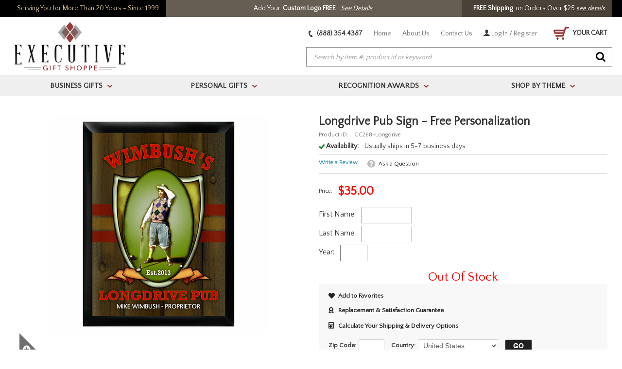

--- FILE ---
content_type: text/html
request_url: https://www.executivegiftshoppe.com/longdrivepubsign.html
body_size: 34283
content:
<!DOCTYPE HTML><html lang="en"><head>
<title>Longdrive Pub Sign - Free Personalization - Executive Gift Shoppe</title>
<meta name="Description" content="Made of solid wood, this custom printed golf bar sign will be the perfect addition to any man cave or game room" />
<meta name="Keywords" content="  " />
<meta name="viewport" content="width=device-width, initial-scale=1.0"><meta charset="iso-8859-1" /><link href="https://sep.turbifycdn.com/ty/cdn/executiveengravables/favicon.ico?t=1768658199&" rel="shortcut icon" type="image/x-icon" /><link rel="stylesheet" href="https://sep.turbifycdn.com/ty/cdn/executiveengravables/combined.css?t=1768658199&"><link rel="stylesheet" href="https://sep.turbifycdn.com/ty/cdn/executiveengravables/kwmr-styles-min.css?t=1768658199&"><script src="https://ajax.googleapis.com/ajax/libs/jquery/1.9.1/jquery.min.js"></script><script src="https://sep.turbifycdn.com/ty/cdn/executiveengravables/combined.min.js?t=1768658199&v=2"></script><link href="//fonts.googleapis.com/css?family=Quattrocento+Sans" rel="stylesheet" type="text/css">	<link rel="stylesheet" href="https://executivegiftshoppe.practicaldatacore.com/cdn/mod_productReviews/pdPrStyle.css" type="text/css"><link rel="stylesheet" href="https://executivegiftshoppe.practicaldatacore.com/cdn/mod_questionsAndAnswers/pdQaStyle.css" type="text/css"><script>var asm_store_id = 'executiveengravables';function ShippingCalcThru () {ShippingCalc ('longdrivepubsign', '35.00', document.getElementById('kwmr-item-qty').value);}</script><link rel="stylesheet" href="https://sep.turbifycdn.com/ty/cdn/executiveengravables/ytimes-css.css?t=1768658199&"><link rel="canonical" href="https://www.executivegiftshoppe.com/longdrivepubsign.html" /><meta name="msvalidate.01" content="2DA2B26AEF300ACCDF4BF280E23ABD6B" /><meta name="p:domain_verify" content="aa1453813aaf42501a2d2a4e87ec07c9"/>

<link rel=stylesheet type=text/css href=https://turbifycdn.com/ty/cdn/executiveengravables/ytimes-itempage.css?v=4>

<script src="https://site.executivegiftshoppe.com/ytimes/ytimes-maintenance.js"></script>

<!-- START Bing Tracking Code -->
<script>(function(w,d,t,r,u){var f,n,i;w[u]=w[u]||[],f=function(){var o={ti:"4016087"};o.q=w[u],w[u]=new UET(o),w[u].push("pageLoad")},n=d.createElement(t),n.src=r,n.async=1,n.onload=n.onreadystatechange=function(){var s=this.readyState;s&&s!=="loaded"&&s!=="complete"||(f(),n.onload=n.onreadystatechange=null)},i=d.getElementsByTagName(t)[0],i.parentNode.insertBefore(n,i)})(window,document,"script","//bat.bing.com/bat.js","uetq");</script><noscript><img src="//bat.bing.com/action/0?ti=4016087&Ver=2" height="0" width="0" style="display:none; visibility: hidden;" /></noscript><link rel=stylesheet type=text/css href=https://site.executivegiftshoppe.com/lib/ytimes-2017-styles-new.css>
<style>
@media only screen and (max-width : 700px) {#covidMsg {display:block;line-height: 20px;}}
</style><link rel="stylesheet" type="text/css" href="https://turbifycdn.com/ty/cdn/executiveengravables/ytimes-2017-styles-ext.css?v=2"><link rel="stylesheet" href="https://use.fontawesome.com/releases/v5.8.1/css/all.css" integrity="sha384-50oBUHEmvpQ+1lW4y57PTFmhCaXp0ML5d60M1M7uH2+nqUivzIebhndOJK28anvf" crossorigin="anonymous">
<style>
	.wl {max-width:1240px;margin: 0 auto;}
	.ca, .clearAll {clear:both;height:0px;}
	#mobileIndicator {display:none;}
	#mobileMenu {display:none;}
	body {background-image:none;}
		#kwmr-wrapper {max-width: 100%;}
		#kwmr-header {background-color: #fff;}
		#kwmr-header.sticky {position:fixed;top:-140px;box-shadow: 0 2px 6px #aaa;-webkit-transition: all 0.5s;-moz-transition: all 0.5s;-o-transition: all 0.5s;transition:  all 0.5s;z-index:10;}
			#headerMid {max-width:1240px;margin: 0 auto;}
				#kwmr-header.sticky #headerLinks {top:18px;}
					#kwmr-header.sticky #headerLinks a:not(.cartLink) {display:none;}
				#searchForm {width: calc(100% - 280px);max-width: 630px;}
				#kwmr-header.sticky #searchForm {top: 11px;right: 180px;width: calc(100% - 460px);}
			#kwmr-header.sticky #kwmr-topnav-bar {height: 30px;}
				ul#kwmr-topnav {max-width:1240px;margin: 0 auto;float: none;}
				#kwmr-header.sticky ul#kwmr-topnav {height: 30px;}
					#kwmr-header.sticky ul#kwmr-topnav li.kwmr-relative a {font: bold 15px/30px 'Quattrocento Sans', sans-serif;}
					#kwmr-header.sticky ul.kwmr-topnav-uls {top: 30px !important;}
			#kwmr-header.row-fluid .span12 {margin: 0 !important;}

		#kwmr-main-holder:not(.homePage) {max-width:1240px;margin: 0 auto;}
		
		#kwmr-main-holder .homeHerosFrame {display:block;box-sizing:border-box;width:100%;background: url(https://turbifycdn.com/ty/cdn/executiveengravables/egs-home-polka.png) 0 0;padding: 0 0 30px;margin:0 0 20px;}
			#homeRotator {max-width:1700px;margin: 0 auto;padding: 0 0 30px;}
				#homeRotator ul.slick-dots {bottom: 10px;}
			#homeKickers {max-width:1240px;margin: 0 auto;display:flex;justify-content: space-between;align-items: stretch;margin-top: -160px;z-index: 9;position: relative;}
				#homeKickers .kicker {display:block;box-sizing:border-box;width:390px;max-width:calc(33.33% - 20px);padding: 10px;background-color: #fff;}
					#homeKickers .kicker .image {display:block;}
						#homeKickers .kicker .image img {display:block;max-width:100%;height:auto;margin:0px auto;}
					#homeKickers .kicker .name {display:block;box-sizing:border-box;width:100%;text-align:center;padding:15px 10px 0;}
						#homeKickers .kicker .name a {font:bold 22px 'Quattrocento Sans', sans-serif;color: #111;text-decoration: none;}
						#homeKickers .kicker .name i {display: none;}
					#homeKickers .kicker .links {display:block;box-sizing:border-box;width:100%;padding: 15px;}
						#homeKickers .kicker .links .text {font: normal 15px 'Quattrocento Sans', sans-serif;color: #111;padding:5px;line-height:1.5;}
						#homeKickers .kicker .links a {display:block;padding:6px 0;font: normal 15px 'Quattrocento Sans', sans-serif;color: #111;text-decoration: none;}
							#homeKickers .kicker .links a span.highlight {color: #bf0c0c;font-weight: bold;}
						#homeKickers .kicker .links a:before {font-family: "Font Awesome 5 Free";font-weight: 900;color: #bebeba;content: "\f30b";margin: 0 10px 0 0;}
		#homeTopCategories {display:block;box-sizing:border-box;width:100%;clear: both;padding: 20px 0px 40px;}
			#homeTopCategories .contentsFrame {}
				#homeTopCategories .contentsFrame div.title {display: block;box-sizing: border-box;width: 100%;position: relative;background-color: transparent;height: 58px;padding: 0px 10px;margin-bottom: 15px;}
					#homeTopCategories .contentsFrame div.title label {text-align:center;border: 0 none;}
						#homeTopCategories .contentsFrame div.title label span {box-sizing: border-box;display: inline-block;padding: 0px 5px;border: 0 none;font: bold 26px/55px 'Quattrocento Sans', sans-serif;color: #111;margin-bottom: 0;}
				#homeTopCategories div.sliderContents {position: relative;display: block;box-sizing: border-box;width: 100%;padding: 0px 30px;}
					div.sliderContents div.contentElement {display: block;background-color: #fff;padding: 15px;}
						#homeTopCategories div.sliderContents div.contentElement div.image {display:block;box-sizing:border-box;width:100%;}
							#homeTopCategories div.sliderContents div.contentElement div.image a {display:block;}
								#homeTopCategories div.sliderContents div.contentElement div.image img {display:block;max-width:100%;height:auto;margin:0px auto;}
						#homeTopCategories div.sliderContents div.contentElement div.name {display:block;box-sizing:border-box;width:100%;padding: 10px 0px 0px;text-align:center;}
							#homeTopCategories div.sliderContents div.contentElement div.name a {display:block;font: bold 14px 'Quattrocento Sans', sans-serif;color:#111;text-decoration: none;text-align:center;text-transform:uppercase;}
				#homeTopCategories div.sliderContents img.slick-prev {position:absolute;top: 50%;left:0px;margin-top: -23px;}
				#homeTopCategories div.sliderContents img.slick-next {position:absolute;top: 50%;right:0px;margin-top: -23px;}
				#homeTopCategories ul.slick-dots {position:absolute;bottom: -20px;left:0px;list-style-type:none;margin:0px;padding:0px;width:100%;text-align:center;}
					#homeTopCategories ul.slick-dots li {display:inline-block;margin: 0px 10px;cursor:pointer;}
						#homeTopCategories ul.slick-dots li button {background-color:#e7e7e7;border:0 none;border-radius:4px;height:8px;width:8px;text-indent:-10000px;overflow:hidden;padding:0px;cursor:pointer;}
					#homeTopCategories ul.slick-dots li.slick-active button, #imageRotator ul.slick-dots li:hover button {background-color: #020202;}

	#ytimesTestimonials {display:block;box-sizing:border-box;width:100%;padding: 40px 0 0;}
		#testimonials {display:block;box-sizing:border-box;width:100%;}
			#testimonials div.title {display:block;box-sizing:border-box;width:100%;padding: 0 30px 20px;background-color: transparent;height:auto;}
				#testimonials div.title img {display:block;max-width:100%;height:auto;margin:0 auto;}
			#testimonials div.slider {display:block;box-sizing:border-box;width:100%;}
				#testimonials div.slider div.testimonial {display:block;box-sizing:border-box;background-color: #000;margin: 0 1px;padding: 20px;font-size: 16px;color: #fff;line-height: 1.3;}
					#testimonials div.slider div.testimonial img {display:block;max-width:100%;height:auto;margin:0 auto 10px 0;}
					#testimonials div.slider div.testimonial span.author {display:block;font-size: 14px;color: #f53c3a;padding: 10px 0 0;}
				#testimonials div.slider img.slick-prev {position: absolute;top: 50%;left: 0px;margin-top: -23px;}
				#testimonials div.slider img.slick-next {position: absolute;top: 50%;right: 0px;margin-top: -23px;}
			#testimonials span.moreTestimonials {display:block;box-sizing:border-box;width:100%;background-color: #991414;padding: 15px;text-align:center;}
				#testimonials span.moreTestimonials a {font-size: 16px;color: #fff;text-decoration: none;}

	#footerBadges {display:flex;justify-content: center;align-items: center;box-sizing:border-box;width:100%;background-color: #fff;}
		#footerBadges .badgeDiv {padding: 15px;max-width: 25%;position:relative;}
			#footerBadges .badgeDiv a {display:block;text-decoration: none;}
			#footerBadges .badgeDiv img {display:block;max-width:100%;height:auto;margin:0px auto;}
			#footerBadges .infoPopupDiv {display:none;position: absolute;top: 34px;box-sizing: border-box;padding: 20px;border-radius: 8px;border-top-left-radius: 0;font-weight: normal;font-size: 13px;color: #040707;max-width: 250px;left: 50%;z-index: 99999999;background-color: #fff;border: solid 1px #000;box-shadow: 2px 2px 4px #aaa;text-align: left;}
				#footerBadges .infoPopupDiv a {color: #0088cc;}

	div#kwmr-footer > #kwmr-footer-inner {max-width: 1240px;}
		div#kwmr-footer > #kwmr-footer-inner .span5 {width: calc(20% - 10px);margin: 0;padding: 10px 20px;}
			div#kwmr-footer > #kwmr-footer-inner .span5 img {max-width:100%;height:auto;}
	div#kwmr-footer > #kwmr-footer-custom {max-width: 1240px;}

	#pagingContents #pagingTable .pagingItem.grid {width: 25%;}
	#pagingContents #pagingTable .pagingItem.list div.img {padding: 0 10px 0 0;}
	#pagingContents #pagingTable .pagingItem.list div.title {background-color: transparent;float:left;margin:0;width: calc(100% - 360px);}

	#itemTabContents #relatedItems .kwmr-contcell {width: 20% !important;}
	#kwmr-wrapper #recentlyItems .recentElement {width: 20%;}

#ytimesFooter {display:block;box-sizing:border-box;width:100%;background-color: #f7f7f7;padding: 15px 10px;}
	#footerElements {display:block;box-sizing:border-box;width:100%;}
		#ytimesFooterLogo {display:block;box-sizing:border-box;width:100%;padding: 30px 0;}
			#ytimesFooterLogo a {display:block;}
				#ytimesFooterLogo img {display:block;max-width:100%;height:auto;max-height:85px;width:auto;margin:0 auto;}
		ul#ytimesFooterLinks {display:flex;justify-content: center;align-items: flex-start;flex-wrap:wrap;box-sizing:border-box;width:100%;}
			ul#ytimesFooterLinks li.footerBox {display:block;box-sizing:border-box;padding: 0 40px;max-width: 25%;}
				ul#ytimesFooterLinks li.footerBox div.title {font-size: 15px;font-weight: bold;color: #4c4c4c;text-transform: uppercase;line-height:28px;height: auto;margin:0;padding:0;}
					ul#ytimesFooterLinks li.footerBox div.title i {display:none;}
				ul#ytimesFooterLinks li.footerBox a {display:block;line-height:20px;color: #888;text-transform: uppercase;font-size: 12px;}
			ul#ytimesFooterLinks li.footerBox.socials {}
				ul#ytimesFooterLinks li.footerBox.socials a {display:inline-block;padding: 10px 5px;}
					ul#ytimesFooterLinks li.footerBox.socials a i {font-size: 30px;color: #000;}
				ul#ytimesFooterLinks li.footerBox.socials a.tel {display:block;font-size: 18px;font-weight:bold;margin: 20px 0 0;padding: 0;color:#000;}
				ul#ytimesFooterLinks li.footerBox.socials a.email {display:block;padding: 0;text-transform: none;}
					ul#ytimesFooterLinks li.footerBox.socials a big {}
		#ytimesFooterAssurance {display:block;box-sizing:border-box;width:100%;padding: 30px 0 10px;}
			div.flex {display:flex;justify-content: center;align-items: center;box-sizing:border-box;width:100%;}
				div.flex img {display:block;box-sizing:border-box;max-width:33.33%;height:auto;padding: 0 30px;}
			#ytimesFooterAssurance > img {display:block;max-width:100%;height:auto;margin:30px auto 0;}
		#ytimesCopyright {display:block;box-sizing:border-box;width:100%;text-align:center;font-size: 12px;color: #101010;}

body.upd2024 a.cartLink {position: relative;}
body.upd2024 .cartItems {position: absolute;top: -10px;left: 10px;display: flex;justify-content: center;align-items: center;padding: 4px;background-color: #ccc;color: #000;border-radius: 50%;width: 14px;height: 14px;font-size: 12px;}

/* RESPONSIVE STYLES */
@-ms-viewport{width: device-width;}

@media only screen and (max-width: 1700px) {
	#homeKickers {margin-top: calc(-100vw * 0.094);}
}
@media only screen and (max-width: 1240px) {
	#headerTop {padding: 0;}
}
@media only screen and (max-width: 1030px) {
	#itemTabContents #relatedItems .kwmr-contcell {width: 25% !important;}
	#kwmr-wrapper #recentlyItems .recentElement {width: 25%;}
}
@media only screen and (max-width: 900px) {
	#itemTabContents #relatedItems .kwmr-contcell {width: 33.33% !important;}
	#kwmr-wrapper #recentlyItems .recentElement {width: 33.33%;}

	ul#ytimesFooterLinks li.footerBox {max-width: 50%;width: 50%;padding: 0 30px 15px;}
}
@media only screen and (max-width: 767px) {
	#mobileIndicator {display:block;height:1px;}
	.wl {padding: 0 10px;}
	#mobileHeader {}
		#headerInner {display:flex;justify-content: space-between;align-items: center;padding: 5px;}
			#mobileMenuIcon {padding:10px;cursor:pointer;}
				#mobileMenuIcon i {font-size: 30px;color: #993738;}
			#mobileSearchIcon {padding:10px;cursor:pointer;}
				#mobileSearchIcon i {font-size: 24px;color: #080808;}
			#mobileLogo {padding: 5px 15px;}
				#mobileLogo a {display:block;}
					#mobileLogo img {display:block;max-width:100%;height:auto;margin:0px auto;max-height: 48px;}
			#mobilePhoneIcon {padding:10px;cursor:pointer;}
				#mobilePhoneIcon a {display:block;}
					#mobilePhoneIcon i {font-size: 23px;color: #080808;-webkit-transform: rotate(110deg);-moz-transform: rotate(110deg);-o-transform: rotate(110deg);-ms-transform: rotate(110deg);transform: rotate(110deg);}
			#mobileCartIcon {padding:5px;cursor:pointer;}
				#mobileCartIcon a {display:block;}
					#mobileCartIcon img {}
		#mobileSearch {display:none;box-sizing:border-box;width:100%;padding: 10px;}
			#mobileSearch form#searchForm {position:relative;top:0;right:auto;left:0;width:100%;}
				#mobileSearch form#searchForm input#searchInp {}
				#mobileSearch form#searchForm input#searchGo {}
		#kwmr-header-small {position: sticky;top: 0;background-color: #fff;z-index: 99999999;box-shadow: 0 2px 8px #aaa;}

	#kwmr-main-holder .homeHerosFrame {background-color: #efefef; background-image: none;padding: 0 0 15px;}
		#homeKickers {display:block;margin-top: 0;position: static;padding: 0 10px;}
			#homeKickers .kicker {display:block;box-sizing:border-box;width:100%;max-width:100%;padding: 10px;background-color: #fff;box-shadow: 0 1px 3px #aaa;margin: 0 0 10px;}
				#homeKickers .kicker .image {display:block;float:left;width:60px;}
					#homeKickers .kicker .image img {display:block;max-width:100%;height:auto;margin:0px auto;}
				#homeKickers .kicker .name {display:block;box-sizing:border-box;width: calc(100% - 65px);text-align:left;padding:0 10px;float:left;}
					#homeKickers .kicker .name a {font:bold 16px/36px 'Quattrocento Sans', sans-serif;color: #111;text-decoration: none;}
					#homeKickers .kicker .name i {font-size: 18px;color: #993738;float:right;line-height:26px;padding: 5px;cursor:pointer;}
					#homeKickers .kicker .name i.fa-plus {display:inline-block;}
					#homeKickers .kicker .name i.fa-minus {display: none;}
					#homeKickers .kicker.open .name i.fa-plus {display: none;}
					#homeKickers .kicker.open .name i.fa-minus {display: inline-block;}
				#homeKickers .kicker .links {display:none;clear:both;}
					#homeKickers .kicker .links .text {}
					#homeKickers .kicker .links a {}
					#homeKickers .kicker .links a:before {font-family: "Font Awesome 5 Free";font-weight: 900;color: #bebeba;content: "\f30b";margin: 0 10px 0 0;}

	body.mobileMenuOn {overflow:hidden !important;}
	.mobileWrapper {position:relative;left:0;opacity:1;-webkit-transition: all 0.5s;-moz-transition: all 0.5s;-o-transition: all 0.5s;transition:  all 0.5s;}
	.mobileWrapper.mobileMenuOn {left:270px;opacity:0.3;}

	#mobileMenu {display:block;position:absolute;top:0;left:-270px;width:270px;height:100%;background-color: #fff;-webkit-transition: all 0.5s;-moz-transition: all 0.5s;-o-transition: all 0.5s;transition:  all 0.5s;z-index:9999999999;}
	#mobileMenu.open {left:0;box-shadow: 5px 0 30px #666;overflow:auto;}
		ul#mobileTopMenu {display:block;box-sizing:border-box;width:100%;list-style-type:none;}
			ul#mobileTopMenu li.home {display:block;box-sizing:border-box;width:100%;background-color: #000;}
				ul#mobileTopMenu li.home a {display:block;box-sizing:border-box;width:100%;color: #fff;font-size:14px;font-weight:bold;padding:10px;}
			ul#mobileTopMenu li.top {display:block;box-sizing:border-box;width:100%;background-color: #efefef;border-bottom: solid 1px #d4d4d4;}
			ul#mobileTopMenu li.top.open {background-color: #f7f7f7;}
				ul#mobileTopMenu li.top div.flex {display:flex;justify-content: space-between;align-items: stretch;}
					ul#mobileTopMenu li.top div.flex a {display:block;box-sizing:border-box;width:100%;color: #313131;font-size:14px;font-weight:bold;padding:10px;text-decoration: none;text-transform:uppercase;}
					ul#mobileTopMenu li.top span.arrow {display: flex;justify-content: center;align-items: center;box-sizing:border-box;width:50px;float:right;background-color: #fff;border-right: solid 1px #d4d4d4;-webkit-transition: all 0.5s;-moz-transition: all 0.5s;-o-transition: all 0.5s;transition:  all 0.5s;}
					ul#mobileTopMenu li.top.open span.arrow {border-right: 0 none;}
						ul#mobileTopMenu li.top span.arrow i {display:block;}
						ul#mobileTopMenu li.top.open span.arrow i {-webkit-transform: rotate(180deg);-moz-transform: rotate(180deg);-o-transform: rotate(180deg);-ms-transform: rotate(180deg);transform: rotate(180deg);}
				ul#mobileTopMenu li.top div.submenu {display:none;box-sizing:border-box;width:100%;background-color: #f7f7f7;}
					ul#mobileTopMenu li.top.open div.submenu ul {display:block;box-sizing:border-box;width:100%;margin:0;padding: 0;}
						ul#mobileTopMenu li.top.open div.submenu ul li {display:block;box-sizing:border-box;width:100%;border-bottom: solid 1px #fff;}
							ul#mobileTopMenu li.top.open div.submenu ul li a {display:flex;justify-content: flex-start;align-items: center;box-sizing:border-box;width:100%;padding: 10px;}
								ul#mobileTopMenu li.top.open div.submenu ul li a img {max-width:50px;margin-right:15px;}
								ul#mobileTopMenu li.top.open div.submenu ul li a span {font-weight: normal font-size: 14px; color: #313131;}
			ul#mobileTopMenu li.extra {display:block;box-sizing:border-box;width:100%;background-color: #fff;}
				ul#mobileTopMenu li.extra a {display:block;box-sizing:border-box;width:100%;font-size:14px;font-weight:bold;padding:10px;color: #7d7d7d;}

	#ytimesTestimonials {clear:both !important;float:none !important;}
	#testimonials div.title {padding: 0 15px;}
	#testimonials div.title img {display:block;width: 100%;max-width:300px;height:auto;margin:0 auto;}
	#footerBadges {display:none;}

	ul#ytimesFooterLinks {display:block;}
		ul#ytimesFooterLinks li.footerBox {max-width: 100%;width: 100%;}
		ul#ytimesFooterLinks li.footerBox:not(.socials) a {display:none;font-size: 16px;line-height: 36px;}
		ul#ytimesFooterLinks li.footerBox:not(.socials).open a {display:block;}
			ul#ytimesFooterLinks li.footerBox div.title {cursor:pointer;}
			ul#ytimesFooterLinks li.footerBox div.title i {display:inline-block;font-size: 16px;color: #991414;margin: 0 20px 0 0;}
			ul#ytimesFooterLinks li.footerBox div.title i.fa-minus {display:none;}
			ul#ytimesFooterLinks li.footerBox.open div.title i.fa-plus {display:none;}
			ul#ytimesFooterLinks li.footerBox.open div.title i.fa-minus {display:inline-block;}

	div.foot-contain {clear:both !important;}
	div#kwmr-footer > #kwmr-footer-inner .span5 {width: calc(100% - 10px);padding: 10px;}
	div#kwmr-footer > #kwmr-footer-inner .span5 img {width:100%;max-width: 180px;display:block;margin: auto;}
	div#kwmr-footer .kwmr-footer-boxes > li:not(.kwmr-footer-box-header) {padding: 5px 25px;}
		div#kwmr-footer .kwmr-footer-boxes > li:not(.kwmr-footer-box-header) a {font-size: 14px;}

	#pagingContents #pagingTable .pagingItem.grid {width: 50%;}

	#itemTabContents #relatedItems .kwmr-contcell {width: 50% !important;}
	#kwmr-wrapper #recentlyItems .recentElement {width: 50%;}

	#enlargeIcon {position:absolute;bottom:0;left:0;}
}
</style><style>body.upd2023 #headerTopLogoReady {flex-grow:1;display: inline-flex;justify-content: center;align-items: center;box-sizing: border-box;padding: 0 15px;background-color: #665e53;font: normal 14px/35px 'Quattrocento Sans', sans-serif;color: #fff;}
	body.upd2023 #headerTopLogoReady b {padding: 0 5px;}
	body.upd2023 #headerTopLogoReady a {padding: 0 5px;color: #fff;text-decoration: underline;}

body.upd2024 a.cartLink,
#mobileCartIcon {position:relative;}
	body.upd2024 cartItems {position: absolute;top: -10px;left: 10px;display: flex;justify-content: center;align-items: center;padding: 4px;background-color: #000;color: #fff;border-radius: 50%;width: 14px;height: 14px;font-size: 12px;}

body.upd2023.corporate-gifts #kwmr-infobody {max-width: 956px; margin: 0 auto;}

body.upd2023 #kwmr-mini-reviews {display:flex;}
	body.upd2023 .logoReadyIcon {padding: 0 0 0 20px;}

body.upd2024 #add2cart {margin: 10px 0 0;}
body.upd2024 #add2cart.inactive {filter: grayscale(100%);opacity: 0.4;pointer-events: none;}

#kwmr-atc-div {padding: 20px;}
#kwmr-item-body .pdQaProductPageCallout::before {font-family: 'Font Awesome 5 Free';font-weight: 900;content: '\f059';}
a.flex-link {display:flex;justify-content: flex-start;align-items: center;box-sizing:border-box;width:100%;}
	a.flex-link i.fas {width: 20px;}

#proofCheck {display:none;justify-content: flex-start;align-items: center;box-sizing:border-box;width:100%;padding: 15px 0 5px;}
	#proofCheck input#proofCheckbox {margin: 0 10px 0 0;width: 20px;height:20px;}
	#proofCheck label {font-size: 16px;font-weight: 600;color: #ba1212;}
	#proofCheck input#proofCheckbox:checked + label {color: #111;}

#kwmr-atc-div button#add2cart {display:block;box-sizing:border-box;width:100%;max-width: 420px;margin: 15px 0 0;background-color: #bf0c0c;border: 0 none;font: 600 20px "Quattrocento Sans", sans-serif;color:#fff;text-align:center;padding: 11px 0;border-radius: 3px;border: 0 none;box-shadow: 0 2px 3px #aaa;cursor:pointer;text-transform: none;}

@media only screen and (max-width : 970px) {
	body.upd2023 #headerTop #headerTopSlogan {display:none;}
}
@media only screen and (max-width : 670px) {
	html, body {overflow-x:hidden !important;}
	#headerTop .inner {flex-direction:column;}
	#enlargeIcon {position:absolute;bottom:0;left:0;}
	#kwmr-atc-div #qty {display:flex;justify-content: flex-start;align-items: center;width: 100%;max-width: 100%;}
		#kwmr-atc-div #qty > span {margin: 0 0 0 10px;}
	#ytscZip {display: block;}
	#ytscCountry {padding: 10px 0 0;}
		#ytscCountry label {margin: 0;}
	#itemTabControls {display:none !important;}
}</style><style><!--.tabContent .label1 {
	margin: 0;
    padding: 0;
    border: 0;
    font-size: 100%;
	font-weight: normal;
	line-height: 20px;
	display: block;
	background-color: #f7f7f7;
	border-bottom: solid 4px #dddddd;
	margin-bottom: 10px;
	padding-left: 10px;
}

.tabContent .label1 span {
	font-weight: bold;
	font-size: 20px;
	display: inline-block;
	border-bottom: solid 4px #bf0c0c;
	padding: 13px;
	position: relative;
	bottom: -4px;
}
#qty span.qtyPM span.qtyMin.inact {
	color: #707070;
}
.sr-only-ada {position:absolute;top:-2em;transition: top 0.5s ease-in-out;
    border: 2px dotted navy;
    font-size: 2em;
    padding: 0.3em;
    box-sizing: border-box;
    background-color: lightyellow;z-index:1;
}
.sr-only-ada:focus {
    top: 1em;
}
a {color:#0077b3}
.pd-stars-rating-count, .pdQaAnswerTimestamp, .pd-pr-reviewer-info-wrapper { color: #707070 !important }--></style></head><body itemtype="http://schema.org/WebPage" itemscope="" class="longdrivepubsign upd2023 upd2024"><!-- Google tag (gtag.js) -->
<script async src="https://www.googletagmanager.com/gtag/js?id=AW-1072665819"></script>
<script>
  window.dataLayer = window.dataLayer || [];
  function gtag(){dataLayer.push(arguments);}
  gtag('js', new Date());

  gtag('config', 'AW-1072665819');
</script>


<script type="text/javascript">
var google_tag_params = {
ecomm_prodid: 'longdrivepubsign',
ecomm_pagetype: 'product',
ecomm_totalvalue: '35'
}
</script>
<script type="text/javascript">
/* <![CDATA[ */
var google_conversion_id = 1072665819;
var google_custom_params = window.google_tag_params;
var google_remarketing_only = true;
/* ]]> */
</script>
<script type="text/javascript" src="//www.googleadservices.com/pagead/conversion.js">
</script>
<style>iframe[name="google_conversion_frame"]{height:0px;}</style><!--------END OF DYNAMIC REMARKETING CODE--------><div class=mobileWrapper><ul id="menu" role="navigation" class="panel kwmr-tablet-topnav row-fluid"><li class="first kwmr-relative"><a href="executivegifts.html">Business Gifts</a></li><li class="kwmr-relative selected kwmr-relative"><a href="meac.html">Personal Gifts</a></li><li class="kwmr-relative"><a href="trophyawards.html">Recognition Awards</a></li><li class="kwmr-relative"><a href="shopbyrecipient.html">Shop By Theme</a></li></ul><div id="headerTop"><div class="inner"><div id="headerTopSlogan">Serving You for More Than 20 Years - Since 1999</div><div id="headerTopLogoReady">Add Your <b>Custom Logo FREE</b> <a href="corporate-gifts.html"><i>See Details</i></a></div><div id="headerTopPromo"></span> &nbsp; &nbsp; <b>FREE Shipping</b>&nbsp; on Orders Over $25&nbsp; <a href=shipinfo.html style="text-decoration:underline;font-style:italic;font-size:small">see details</a></div></div></div><div class="push" id="kwmr-wrapper"><div class="container"><div class="row-fluid hidden-phone" id="kwmr-header"><div class="span12">
	<div id="headerMid" class="row-fluid">
		<div id="headerLogo" itemscope="" itemtype="http://schema.org/Organization"><a href="index.html" itemprop="url"><img src="https://sep.turbifycdn.com/ty/cdn/executiveengravables/kwmr-logo.png?t=1768658199&" data-orig-src="https://turbifycdn.com/ty/cdn/executiveengravables/kwmr-logo.png" data-sticky-src="https://turbifycdn.com/ty/cdn/executiveengravables/egs-logo-sticky.png" data-mobile-src="https://turbifycdn.com/ty/cdn/executiveengravables/egs-logo-mobile.png" border="0" itemprop="logo" alt="ExecutiveGiftShoppe Home" width="400" height="174"></a></div>
		<div id="headerLinks">
			<a href="tel:18883544387" class="phone"><img alt="" role="presentation" src="https://turbifycdn.com/ty/cdn/executiveengravables/egs-2017-header-phone.png" width="9" height="13"> (888) 354.4387</a>
			<a href="index.html">Home</a>
			<a href="aboutus.html">About Us</a>
			<a href="contactus.html">Contact Us</a>
			<a href="https://myaccount.executivegiftshoppe.com/index.php?redirect=self"><img alt="My Account" role="presentation"  src="https://turbifycdn.com/ty/cdn/executiveengravables/egs-2017-header-myaccount.png" class="myaccount" width="13" height="13"> Log In / Register</a>
			<a href="https://secure.executivegiftshoppe.com/executiveengravables/cgi-bin/wg-order?executiveengravables" class="cartLink"><img alt="Shopping Cart Icon" src="https://turbifycdn.com/ty/cdn/executiveengravables/egs-2017-cart-icon.png" border="0" width="32" height="27"> YOUR CART</a>
		</div>
		<form id="searchForm" method="get" action="//search.executivegiftshoppe.com/mod_search/" role="search">
			<input type="hidden" name="catalog" value="executiveengravables">
			<input type="text" role="searchbox" name="query" id="searchInp" placeholder="Search by item #, product id or keyword" aria-label="Search Field">
			<input type="image" src="https://turbifycdn.com/ty/cdn/executiveengravables/egs-2017-search-go.png" id="searchGo" alt="Search Go Button">
		</form>
	</div>
	<div class="span12 hidden-phone" id="kwmr-topnav-bar">
		<ul role=navigation aria-label=Main id="kwmr-topnav" class="row-fluid"  itemscope itemtype="http://www.schema.org/SiteNavigationElement"><li tabindex=0 id="topnav-1"  class="first kwmr-relative"><a href="executivegifts.html" itemprop="url"><span itemprop="name">Business Gifts</span><span class="arrow">></span></a><ul class="kwmr-topnav-uls" aria-hidden=true><div class="menu-cont"><ul><li><a href="bookends.html" class="topnav-submenu-links"><img src="https://s.turbifycdn.com/aah/executiveengravables/bookends-77.png" width="50" height="49" alt="" role="presentation" class="topnav-image" /><span class="topnavlinktext">Bookends</span></a><div class="kwmr-clearboth"></div></li><li><a href="briefcases.html" class="topnav-submenu-links"><img src="https://s.turbifycdn.com/aah/executiveengravables/briefcases-bags-65.png" width="50" height="42" alt="" role="presentation" class="topnav-image" /><span class="topnavlinktext">Briefcases & Bags</span></a><div class="kwmr-clearboth"></div></li><li><a href="business-card-holders.html" class="topnav-submenu-links"><img src="https://s.turbifycdn.com/aah/executiveengravables/business-card-holders-61.png" width="50" height="50" alt="" role="presentation" class="topnav-image" /><span class="topnavlinktext">Business Card Holders</span></a><div class="kwmr-clearboth"></div></li><li><a href="certificate-holders.html" class="topnav-submenu-links"><img src="https://s.turbifycdn.com/aah/executiveengravables/certificate-holders-31.png" width="46" height="50" alt="" role="presentation" class="topnav-image" /><span class="topnavlinktext">Certificate Holders</span></a><div class="kwmr-clearboth"></div></li><li><a href="smac.html" class="topnav-submenu-links"><img src="https://s.turbifycdn.com/aah/executiveengravables/cigar-lovers-40.png" width="41" height="50" alt="" role="presentation" class="topnav-image" /><span class="topnavlinktext">Cigar Accessories</span></a><div class="kwmr-clearboth"></div></li><li><a href="clipboards.html" class="topnav-submenu-links"><img src="https://s.turbifycdn.com/aah/executiveengravables/clipboards-46.png" width="50" height="50" alt="" role="presentation" class="topnav-image" /><span class="topnavlinktext">Clipboards</span></a><div class="kwmr-clearboth"></div></li><li><a href="pecl.html" class="topnav-submenu-links"><img src="https://s.turbifycdn.com/aah/executiveengravables/clocks-95.png" width="50" height="50" alt="" role="presentation" class="topnav-image" /><span class="topnavlinktext">Clocks</span></a><div class="kwmr-clearboth"></div></li><li><a href="crystal.html" class="topnav-submenu-links"><img src="https://s.turbifycdn.com/aah/executiveengravables/crystal-awards-51.png" width="37" height="50" alt="" role="presentation" class="topnav-image" /><span class="topnavlinktext">Crystal Awards</span></a><div class="kwmr-clearboth"></div></li><li><a href="mideit.html" class="topnav-submenu-links"><img src="https://s.turbifycdn.com/aah/executiveengravables/desktop-organizers-63.png" width="50" height="33" alt="" role="presentation" class="topnav-image" /><span class="topnavlinktext">Desktop Organizers</span></a><div class="kwmr-clearboth"></div></li><li><a href="eagleawards.html" class="topnav-submenu-links"><img src="https://s.turbifycdn.com/aah/executiveengravables/eagle-awards-62.png" width="41" height="50" alt="" role="presentation" class="topnav-image" /><span class="topnavlinktext">Eagle Awards</span></a><div class="kwmr-clearboth"></div></li></ul><ul><li><a href="executivegames.html" class="topnav-submenu-links"><img src="https://s.turbifycdn.com/aah/executiveengravables/executive-games-61.png" width="40" height="50" alt="" role="presentation" class="topnav-image" /><span class="topnavlinktext">Executive Games</span></a><div class="kwmr-clearboth"></div></li><li><a href="gavelawards.html" class="topnav-submenu-links"><img src="https://s.turbifycdn.com/aah/executiveengravables/gavel-awards-59.png" width="50" height="50" alt="" role="presentation" class="topnav-image" /><span class="topnavlinktext">Gavel Awards</span></a><div class="kwmr-clearboth"></div></li><li><a href="globes.html" class="topnav-submenu-links"><img src="https://s.turbifycdn.com/aah/executiveengravables/globes-82.png" width="33" height="50" alt="" role="presentation" class="topnav-image" /><span class="topnavlinktext">Globes</span></a><div class="kwmr-clearboth"></div></li><li><a href="golfgifts.html" class="topnav-submenu-links"><img src="https://s.turbifycdn.com/aah/executiveengravables/golf-gifts-73.png" width="50" height="44" alt="" role="presentation" class="topnav-image" /><span class="topnavlinktext">Golf gifts</span></a><div class="kwmr-clearboth"></div></li><li><a href="inspirationals.html" class="topnav-submenu-links"><img src="https://s.turbifycdn.com/aah/executiveengravables/inspirationals-62.png" width="50" height="48" alt="" role="presentation" class="topnav-image" /><span class="topnavlinktext">Inspirationals</span></a><div class="kwmr-clearboth"></div></li><li><a href="keepsakeboxes.html" class="topnav-submenu-links"><img src="https://s.turbifycdn.com/aah/executiveengravables/keepsake-boxes-80.png" width="31" height="50" alt="" role="presentation" class="topnav-image" /><span class="topnavlinktext">Keepsake Boxes</span></a><div class="kwmr-clearboth"></div></li><li><a href="laserpointers.html" class="topnav-submenu-links"><img src="https://s.turbifycdn.com/aah/executiveengravables/laser-pointers-61.png" width="50" height="33" alt="" role="presentation" class="topnav-image" /><span class="topnavlinktext">Laser Pointers</span></a><div class="kwmr-clearboth"></div></li><li><a href="legalgifts.html" class="topnav-submenu-links"><img src="https://s.turbifycdn.com/aah/executiveengravables/lawyer-s-gifts-36.png" width="50" height="50" alt="" role="presentation" class="topnav-image" /><span class="topnavlinktext">Legal Gifts</span></a><div class="kwmr-clearboth"></div></li><li><a href="letteropeners.html" class="topnav-submenu-links"><img src="https://s.turbifycdn.com/aah/executiveengravables/letter-openers-80.png" width="50" height="50" alt="" role="presentation" class="topnav-image" /><span class="topnavlinktext">Letter Openers</span></a><div class="kwmr-clearboth"></div></li><li><a href="corporate-gifts.html" class="topnav-submenu-links"><img src="https://s.turbifycdn.com/aah/executiveengravables/corporate-gifts-82.png" width="50" height="48" alt="" role="presentation" class="topnav-image" /><span class="topnavlinktext">Logo Orders</span></a><div class="kwmr-clearboth"></div></li></ul><ul><li><a href="magnifiers.html" class="topnav-submenu-links"><img src="https://s.turbifycdn.com/aah/executiveengravables/magnifiers-62.png" width="50" height="43" alt="" role="presentation" class="topnav-image" /><span class="topnavlinktext">Magnifiers</span></a><div class="kwmr-clearboth"></div></li><li><a href="medicalgifts.html" class="topnav-submenu-links"><img src="https://s.turbifycdn.com/aah/executiveengravables/doctors-gifts-32.png" width="50" height="50" alt="" role="presentation" class="topnav-image" /><span class="topnavlinktext">Medical Gifts</span></a><div class="kwmr-clearboth"></div></li><li><a href="mousepads.html" class="topnav-submenu-links"><img src="https://s.turbifycdn.com/aah/executiveengravables/mousepads-40.png" width="50" height="50" alt="" role="presentation" class="topnav-image" /><span class="topnavlinktext">Mousepads</span></a><div class="kwmr-clearboth"></div></li><li><a href="personalized-mugs.html" class="topnav-submenu-links"><img src="https://s.turbifycdn.com/aah/executiveengravables/mugs-glassware-64.png" width="50" height="50" alt="" role="presentation" class="topnav-image" /><span class="topnavlinktext">Mugs & Glassware</span></a><div class="kwmr-clearboth"></div></li><li><a href="name-bars.html" class="topnav-submenu-links"><img src="https://s.turbifycdn.com/aah/executiveengravables/name-bars-49.png" width="50" height="33" alt="" role="presentation" class="topnav-image" /><span class="topnavlinktext">Name Plates</span></a><div class="kwmr-clearboth"></div></li><li><a href="newjobgifts.html" class="topnav-submenu-links"><img src="https://s.turbifycdn.com/aah/executiveengravables/new-job-gifts-62.png" width="50" height="50" alt="" role="presentation" class="topnav-image" /><span class="topnavlinktext">New Job Gifts</span></a><div class="kwmr-clearboth"></div></li><li><a href="notepadholders.html" class="topnav-submenu-links"><img src="https://s.turbifycdn.com/aah/executiveengravables/notepad-holders-50.png" width="50" height="50" alt="" role="presentation" class="topnav-image" /><span class="topnavlinktext">Notepad Holders</span></a><div class="kwmr-clearboth"></div></li><li><a href="paperweights.html" class="topnav-submenu-links"><img src="https://s.turbifycdn.com/aah/executiveengravables/paperweights-92.png" width="50" height="50" alt="" role="presentation" class="topnav-image" /><span class="topnavlinktext">Paperweights</span></a><div class="kwmr-clearboth"></div></li><li><a href="personalizedpens.html" class="topnav-submenu-links"><img src="https://s.turbifycdn.com/aah/executiveengravables/pens-accessories-73.png" width="50" height="43" alt="" role="presentation" class="topnav-image" /><span class="topnavlinktext">Pens & Accessories</span></a><div class="kwmr-clearboth"></div></li><li><a href="photoclocks.html" class="topnav-submenu-links"><img src="https://s.turbifycdn.com/aah/executiveengravables/picture-frames-91.png" width="50" height="50" alt="" role="presentation" class="topnav-image" /><span class="topnavlinktext">Picture Frames</span></a><div class="kwmr-clearboth"></div></li></ul><ul><li><a href="plaques.html" class="topnav-submenu-links"><img src="https://s.turbifycdn.com/aah/executiveengravables/recogntion-plaques-31.png" width="39" height="50" alt="" role="presentation" class="topnav-image" /><span class="topnavlinktext">Plaques</span></a><div class="kwmr-clearboth"></div></li><li><a href="organizers.html" class="topnav-submenu-links"><img src="https://s.turbifycdn.com/aah/executiveengravables/organizers-planners-56.png" width="50" height="50" alt="" role="presentation" class="topnav-image" /><span class="topnavlinktext">Portfolios & Planners</span></a><div class="kwmr-clearboth"></div></li><li><a href="promotiongifts.html" class="topnav-submenu-links"><img src="https://s.turbifycdn.com/aah/executiveengravables/promotion-gifts-61.png" width="50" height="50" alt="" role="presentation" class="topnav-image" /><span class="topnavlinktext">Promotion Gifts</span></a><div class="kwmr-clearboth"></div></li><li><a href="retirementgifts.html" class="topnav-submenu-links"><img src="https://s.turbifycdn.com/aah/executiveengravables/retirement-gifts-62.png" width="50" height="50" alt="" role="presentation" class="topnav-image" /><span class="topnavlinktext">Retirement Gifts</span></a><div class="kwmr-clearboth"></div></li><li><a href="teachers-gifts.html" class="topnav-submenu-links"><img src="https://s.turbifycdn.com/aah/executiveengravables/teacher-s-gifts-77.png" width="42" height="50" alt="" role="presentation" class="topnav-image" /><span class="topnavlinktext">Teacher's Gifts</span></a><div class="kwmr-clearboth"></div></li><li><a href="usb-flash-drives.html" class="topnav-submenu-links"><img src="https://s.turbifycdn.com/aah/executiveengravables/usb-flash-drives-62.png" width="50" height="45" alt="" role="presentation" class="topnav-image" /><span class="topnavlinktext">USB Flash Drives</span></a><div class="kwmr-clearboth"></div></li><li><a href="wallstreet.html" class="topnav-submenu-links"><img src="https://s.turbifycdn.com/aah/executiveengravables/wall-street-gifts-75.png" width="50" height="50" alt="" role="presentation" class="topnav-image" /><span class="topnavlinktext">Wall Street Gifts</span></a><div class="kwmr-clearboth"></div></li></ul></div></ul></li><li tabindex=0 id="topnav-2" class="kwmr-relative" class="kwmr-relative"><a href="meac.html" itemprop="url"><span itemprop="name">Personal Gifts</span><span class="arrow">></span></a><ul class="kwmr-topnav-uls" aria-hidden=true><div class="menu-cont"><ul><li><a href="bbqsets.html" class="topnav-submenu-links"><img src="https://s.turbifycdn.com/aah/executiveengravables/bbq-sets-52.png" width="50" height="30" alt="" role="presentation" class="topnav-image" /><span class="topnavlinktext">BBQ Sets</span></a><div class="kwmr-clearboth"></div></li><li><a href="bookends.html" class="topnav-submenu-links"><img src="https://s.turbifycdn.com/aah/executiveengravables/bookends-77.png" width="50" height="49" alt="" role="presentation" class="topnav-image" /><span class="topnavlinktext">Bookends</span></a><div class="kwmr-clearboth"></div></li><li><a href="bottle-openers.html" class="topnav-submenu-links"><img src="https://s.turbifycdn.com/aah/executiveengravables/bottle-openers-60.png" width="50" height="50" alt="" role="presentation" class="topnav-image" /><span class="topnavlinktext">Bottle Openers</span></a><div class="kwmr-clearboth"></div></li><li><a href="smac.html" class="topnav-submenu-links"><img src="https://s.turbifycdn.com/aah/executiveengravables/cigar-lovers-40.png" width="41" height="50" alt="" role="presentation" class="topnav-image" /><span class="topnavlinktext">Cigar Accessories</span></a><div class="kwmr-clearboth"></div></li><li><a href="pecl.html" class="topnav-submenu-links"><img src="https://s.turbifycdn.com/aah/executiveengravables/clocks-95.png" width="50" height="50" alt="" role="presentation" class="topnav-image" /><span class="topnavlinktext">Clocks</span></a><div class="kwmr-clearboth"></div></li><li><a href="coasters.html" class="topnav-submenu-links"><img src="https://s.turbifycdn.com/aah/executiveengravables/coasters-61.png" width="50" height="50" alt="" role="presentation" class="topnav-image" /><span class="topnavlinktext">Coasters</span></a><div class="kwmr-clearboth"></div></li><li><a href="compasses.html" class="topnav-submenu-links"><img src="https://s.turbifycdn.com/aah/executiveengravables/compasses-42.png" width="50" height="50" alt="" role="presentation" class="topnav-image" /><span class="topnavlinktext">Compasses</span></a><div class="kwmr-clearboth"></div></li><li><a href="cufflinks.html" class="topnav-submenu-links"><img src="https://s.turbifycdn.com/aah/executiveengravables/cufflinks-81.png" width="50" height="50" alt="" role="presentation" class="topnav-image" /><span class="topnavlinktext">Cufflinks</span></a><div class="kwmr-clearboth"></div></li></ul><ul><li><a href="cutting-boards.html" class="topnav-submenu-links"><img src="https://s.turbifycdn.com/aah/executiveengravables/cutting-boards-63.png" width="50" height="48" alt="" role="presentation" class="topnav-image" /><span class="topnavlinktext">Cutting Boards</span></a><div class="kwmr-clearboth"></div></li><li><a href="hip-flasks.html" class="topnav-submenu-links"><img src="https://s.turbifycdn.com/aah/executiveengravables/flasks-42.png" width="50" height="50" alt="" role="presentation" class="topnav-image" /><span class="topnavlinktext">Flasks</span></a><div class="kwmr-clearboth"></div></li><li><a href="keepsakeboxes.html" class="topnav-submenu-links"><img src="https://s.turbifycdn.com/aah/executiveengravables/keepsake-boxes-80.png" width="31" height="50" alt="" role="presentation" class="topnav-image" /><span class="topnavlinktext">Keepsake Boxes</span></a><div class="kwmr-clearboth"></div></li><li><a href="key-rings.html" class="topnav-submenu-links"><img src="https://s.turbifycdn.com/aah/executiveengravables/key-rings-70.png" width="50" height="50" alt="" role="presentation" class="topnav-image" /><span class="topnavlinktext">Key Rings</span></a><div class="kwmr-clearboth"></div></li><li><a href="mensjewelry.html" class="topnav-submenu-links"><img src="https://s.turbifycdn.com/aah/executiveengravables/men-s-jewelry-63.png" width="50" height="40" alt="" role="presentation" class="topnav-image" /><span class="topnavlinktext">Men's Jewelry</span></a><div class="kwmr-clearboth"></div></li><li><a href="money-clips.html" class="topnav-submenu-links"><img src="https://s.turbifycdn.com/aah/executiveengravables/money-clips-58.png" width="50" height="33" alt="" role="presentation" class="topnav-image" /><span class="topnavlinktext">Money Clips</span></a><div class="kwmr-clearboth"></div></li><li><a href="personalized-mugs.html" class="topnav-submenu-links"><img src="https://s.turbifycdn.com/aah/executiveengravables/mugs-glassware-64.png" width="50" height="50" alt="" role="presentation" class="topnav-image" /><span class="topnavlinktext">Mugs & Glassware</span></a><div class="kwmr-clearboth"></div></li><li><a href="phoneaccessories.html" class="topnav-submenu-links"><img src="https://s.turbifycdn.com/aah/executiveengravables/phoneaccessories-23.png" width="50" height="50" alt="" role="presentation" class="topnav-image" /><span class="topnavlinktext">Phone Accessories</span></a><div class="kwmr-clearboth"></div></li></ul><ul><li><a href="photoclocks.html" class="topnav-submenu-links"><img src="https://s.turbifycdn.com/aah/executiveengravables/picture-frames-91.png" width="50" height="50" alt="" role="presentation" class="topnav-image" /><span class="topnavlinktext">Picture Frames</span></a><div class="kwmr-clearboth"></div></li><li><a href="swissarmyknife.html" class="topnav-submenu-links"><img src="https://s.turbifycdn.com/aah/executiveengravables/knives-tools-37.png" width="50" height="50" alt="" role="presentation" class="topnav-image" /><span class="topnavlinktext">Pocket Knives</span></a><div class="kwmr-clearboth"></div></li><li><a href="pocket-watch.html" class="topnav-submenu-links"><img src="https://s.turbifycdn.com/aah/executiveengravables/pocket-watches-89.png" width="50" height="50" alt="" role="presentation" class="topnav-image" /><span class="topnavlinktext">Pocket Watches</span></a><div class="kwmr-clearboth"></div></li><li><a href="shaving-accessories.html" class="topnav-submenu-links"><img src="https://s.turbifycdn.com/aah/executiveengravables/shaving-toiletry-60.png" width="50" height="50" alt="" role="presentation" class="topnav-image" /><span class="topnavlinktext">Shaving/Toiletry</span></a><div class="kwmr-clearboth"></div></li><li><a href="shoehorns.html" class="topnav-submenu-links"><img src="https://s.turbifycdn.com/aah/executiveengravables/shoehorns-60.png" width="28" height="50" alt="" role="presentation" class="topnav-image" /><span class="topnavlinktext">Shoehorns</span></a><div class="kwmr-clearboth"></div></li><li><a href="tie-tacs.html" class="topnav-submenu-links"><img src="https://s.turbifycdn.com/aah/executiveengravables/tie-accessories-63.png" width="50" height="49" alt="" role="presentation" class="topnav-image" /><span class="topnavlinktext">Tie Accessories</span></a><div class="kwmr-clearboth"></div></li><li><a href="toiletrybags.html" class="topnav-submenu-links"><img src="https://s.turbifycdn.com/aah/executiveengravables/toiletry-travel-bags-40.png" width="50" height="50" alt="" role="presentation" class="topnav-image" /><span class="topnavlinktext">Travel Accessories</span></a><div class="kwmr-clearboth"></div></li><li><a href="umbrellas.html" class="topnav-submenu-links"><img src="https://s.turbifycdn.com/aah/executiveengravables/umbrellas-61.png" width="50" height="50" alt="" role="presentation" class="topnav-image" /><span class="topnavlinktext">Umbrellas</span></a><div class="kwmr-clearboth"></div></li></ul><ul><li><a href="valets.html" class="topnav-submenu-links"><img src="https://s.turbifycdn.com/aah/executiveengravables/valets-68.png" width="50" height="50" alt="" role="presentation" class="topnav-image" /><span class="topnavlinktext">Valets</span></a><div class="kwmr-clearboth"></div></li><li><a href="walking-sticks.html" class="topnav-submenu-links"><img src="https://s.turbifycdn.com/aah/executiveengravables/walking-sticks-60.png" width="50" height="50" alt="" role="presentation" class="topnav-image" /><span class="topnavlinktext">Walking Sticks</span></a><div class="kwmr-clearboth"></div></li><li><a href="wallets.html" class="topnav-submenu-links"><img src="https://s.turbifycdn.com/aah/executiveengravables/wallets-43.png" width="50" height="50" alt="" role="presentation" class="topnav-image" /><span class="topnavlinktext">Wallets</span></a><div class="kwmr-clearboth"></div></li><li><a href="watch-winders.html" class="topnav-submenu-links"><img src="https://s.turbifycdn.com/aah/executiveengravables/watch-winders-37.png" width="50" height="50" alt="" role="presentation" class="topnav-image" /><span class="topnavlinktext">Watch Boxes</span></a><div class="kwmr-clearboth"></div></li><li><a href="winegiftsets.html" class="topnav-submenu-links"><img src="https://s.turbifycdn.com/aah/executiveengravables/wine-lovers-32.png" width="40" height="50" alt="" role="presentation" class="topnav-image" /><span class="topnavlinktext">Wine Accessories</span></a><div class="kwmr-clearboth"></div></li><li><a href="zippo-lighters.html" class="topnav-submenu-links"><img src="https://s.turbifycdn.com/aah/executiveengravables/zippo-lighters-43.png" width="35" height="50" alt="" role="presentation" class="topnav-image" /><span class="topnavlinktext">Zippo Lighters</span></a><div class="kwmr-clearboth"></div></li></ul></div></ul></li><li tabindex=0 id="topnav-3"  class="kwmr-relative"><a href="trophyawards.html" itemprop="url"><span itemprop="name">Recognition Awards</span><span class="arrow">></span></a><ul class="kwmr-topnav-uls" aria-hidden=true><div class="menu-cont"><ul><li><a href="bossgifts.html" class="topnav-submenu-links"><img src="https://s.turbifycdn.com/aah/executiveengravables/boss-s-gifts-62.png" width="50" height="50" alt="" role="presentation" class="topnav-image" /><span class="topnavlinktext">Boss's Gifts</span></a><div class="kwmr-clearboth"></div></li><li><a href="crystal.html" class="topnav-submenu-links"><img src="https://s.turbifycdn.com/aah/executiveengravables/crystal-awards-51.png" width="37" height="50" alt="" role="presentation" class="topnav-image" /><span class="topnavlinktext">Crystal Awards</span></a><div class="kwmr-clearboth"></div></li><li><a href="mideit.html" class="topnav-submenu-links"><img src="https://s.turbifycdn.com/aah/executiveengravables/desktop-organizers-63.png" width="50" height="33" alt="" role="presentation" class="topnav-image" /><span class="topnavlinktext">Desktop Organizers</span></a><div class="kwmr-clearboth"></div></li><li><a href="eagleawards.html" class="topnav-submenu-links"><img src="https://s.turbifycdn.com/aah/executiveengravables/eagle-awards-62.png" width="41" height="50" alt="" role="presentation" class="topnav-image" /><span class="topnavlinktext">Eagle Awards</span></a><div class="kwmr-clearboth"></div></li><li><a href="firefighter-gifts.html" class="topnav-submenu-links"><img src="https://s.turbifycdn.com/aah/executiveengravables/firefighter-gifts-69.png" width="50" height="50" alt="" role="presentation" class="topnav-image" /><span class="topnavlinktext">Firefighter Gifts</span></a><div class="kwmr-clearboth"></div></li></ul><ul><li><a href="gavelawards.html" class="topnav-submenu-links"><img src="https://s.turbifycdn.com/aah/executiveengravables/gavel-awards-59.png" width="50" height="50" alt="" role="presentation" class="topnav-image" /><span class="topnavlinktext">Gavel Awards</span></a><div class="kwmr-clearboth"></div></li><li><a href="globes.html" class="topnav-submenu-links"><img src="https://s.turbifycdn.com/aah/executiveengravables/globes-82.png" width="33" height="50" alt="" role="presentation" class="topnav-image" /><span class="topnavlinktext">Globes</span></a><div class="kwmr-clearboth"></div></li><li><a href="golfgifts.html" class="topnav-submenu-links"><img src="https://s.turbifycdn.com/aah/executiveengravables/golf-gifts-73.png" width="50" height="44" alt="" role="presentation" class="topnav-image" /><span class="topnavlinktext">Golf gifts</span></a><div class="kwmr-clearboth"></div></li><li><a href="inspirationals.html" class="topnav-submenu-links"><img src="https://s.turbifycdn.com/aah/executiveengravables/inspirationals-62.png" width="50" height="48" alt="" role="presentation" class="topnav-image" /><span class="topnavlinktext">Inspirationals</span></a><div class="kwmr-clearboth"></div></li><li><a href="keepsakeboxes.html" class="topnav-submenu-links"><img src="https://s.turbifycdn.com/aah/executiveengravables/keepsake-boxes-80.png" width="31" height="50" alt="" role="presentation" class="topnav-image" /><span class="topnavlinktext">Keepsake Boxes</span></a><div class="kwmr-clearboth"></div></li><li><a href="legalgifts.html" class="topnav-submenu-links"><img src="https://s.turbifycdn.com/aah/executiveengravables/lawyer-s-gifts-36.png" width="50" height="50" alt="" role="presentation" class="topnav-image" /><span class="topnavlinktext">Legal Gifts</span></a><div class="kwmr-clearboth"></div></li></ul><ul><li><a href="corporate-gifts.html" class="topnav-submenu-links"><img src="https://s.turbifycdn.com/aah/executiveengravables/corporate-gifts-82.png" width="50" height="48" alt="" role="presentation" class="topnav-image" /><span class="topnavlinktext">Logo Orders</span></a><div class="kwmr-clearboth"></div></li><li><a href="medicalgifts.html" class="topnav-submenu-links"><img src="https://s.turbifycdn.com/aah/executiveengravables/doctors-gifts-32.png" width="50" height="50" alt="" role="presentation" class="topnav-image" /><span class="topnavlinktext">Medical Gifts</span></a><div class="kwmr-clearboth"></div></li><li><a href="newjobgifts.html" class="topnav-submenu-links"><img src="https://s.turbifycdn.com/aah/executiveengravables/new-job-gifts-62.png" width="50" height="50" alt="" role="presentation" class="topnav-image" /><span class="topnavlinktext">New Job Gifts</span></a><div class="kwmr-clearboth"></div></li><li><a href="paperweights.html" class="topnav-submenu-links"><img src="https://s.turbifycdn.com/aah/executiveengravables/paperweights-92.png" width="50" height="50" alt="" role="presentation" class="topnav-image" /><span class="topnavlinktext">Paperweights</span></a><div class="kwmr-clearboth"></div></li><li><a href="personalizedpens.html" class="topnav-submenu-links"><img src="https://s.turbifycdn.com/aah/executiveengravables/pens-accessories-73.png" width="50" height="43" alt="" role="presentation" class="topnav-image" /><span class="topnavlinktext">Pens & Accessories</span></a><div class="kwmr-clearboth"></div></li><li><a href="plaques.html" class="topnav-submenu-links"><img src="https://s.turbifycdn.com/aah/executiveengravables/recogntion-plaques-31.png" width="39" height="50" alt="" role="presentation" class="topnav-image" /><span class="topnavlinktext">Plaques</span></a><div class="kwmr-clearboth"></div></li></ul><ul><li><a href="policeman-gifts.html" class="topnav-submenu-links"><img src="https://s.turbifycdn.com/aah/executiveengravables/police-officer-gifts-69.png" width="38" height="50" alt="" role="presentation" class="topnav-image" /><span class="topnavlinktext">Police Officer Gifts</span></a><div class="kwmr-clearboth"></div></li><li><a href="organizers.html" class="topnav-submenu-links"><img src="https://s.turbifycdn.com/aah/executiveengravables/organizers-planners-56.png" width="50" height="50" alt="" role="presentation" class="topnav-image" /><span class="topnavlinktext">Portfolios & Planners</span></a><div class="kwmr-clearboth"></div></li><li><a href="star.html" class="topnav-submenu-links"><img src="https://s.turbifycdn.com/aah/executiveengravables/star-awards-63.png" width="50" height="50" alt="" role="presentation" class="topnav-image" /><span class="topnavlinktext">Star Awards</span></a><div class="kwmr-clearboth"></div></li><li><a href="wallstreet.html" class="topnav-submenu-links"><img src="https://s.turbifycdn.com/aah/executiveengravables/wall-street-gifts-75.png" width="50" height="50" alt="" role="presentation" class="topnav-image" /><span class="topnavlinktext">Wall Street Gifts</span></a><div class="kwmr-clearboth"></div></li></ul></div></ul></li><li tabindex=0 id="topnav-4"  class="kwmr-relative"><a href="shopbyrecipient.html" itemprop="url"><span itemprop="name">Shop By Theme</span><span class="arrow">></span></a><ul class="kwmr-topnav-uls" aria-hidden=true><div class="menu-cont"><ul><li><a href="sportsgifts.html" class="topnav-submenu-links"><img src="https://s.turbifycdn.com/aah/executiveengravables/sports-gifts-66.png" width="50" height="50" alt="" role="presentation" class="topnav-image" /><span class="topnavlinktext"> Sports Gifts</span></a><div class="kwmr-clearboth"></div></li><li><a href="anniversary-gifts.html" class="topnav-submenu-links"><img src="https://s.turbifycdn.com/aah/executiveengravables/anniversary-gifts-62.png" width="50" height="25" alt="" role="presentation" class="topnav-image" /><span class="topnavlinktext">Anniversary Gifts</span></a><div class="kwmr-clearboth"></div></li><li><a href="beer.html" class="topnav-submenu-links"><img src="https://s.turbifycdn.com/aah/executiveengravables/beer-lovers-34.png" width="50" height="50" alt="" role="presentation" class="topnav-image" /><span class="topnavlinktext">Beer Gifts</span></a><div class="kwmr-clearboth"></div></li><li><a href="bikergifts.html" class="topnav-submenu-links"><img src="https://s.turbifycdn.com/aah/executiveengravables/biker-gifts-61.png" width="50" height="50" alt="" role="presentation" class="topnav-image" /><span class="topnavlinktext">Biker Gifts</span></a><div class="kwmr-clearboth"></div></li><li><a href="bossgifts.html" class="topnav-submenu-links"><img src="https://s.turbifycdn.com/aah/executiveengravables/boss-s-gifts-62.png" width="50" height="50" alt="" role="presentation" class="topnav-image" /><span class="topnavlinktext">Boss's Gifts</span></a><div class="kwmr-clearboth"></div></li><li><a href="childrens-gifts.html" class="topnav-submenu-links"><img src="https://s.turbifycdn.com/aah/executiveengravables/children-s-gifts-60.png" width="50" height="50" alt="" role="presentation" class="topnav-image" /><span class="topnavlinktext">Children's Gifts</span></a><div class="kwmr-clearboth"></div></li><li><a href="smac.html" class="topnav-submenu-links"><img src="https://s.turbifycdn.com/aah/executiveengravables/cigar-lovers-40.png" width="41" height="50" alt="" role="presentation" class="topnav-image" /><span class="topnavlinktext">Cigar Accessories</span></a><div class="kwmr-clearboth"></div></li><li><a href="dad.html" class="topnav-submenu-links"><img src="https://s.turbifycdn.com/aah/executiveengravables/dad-s-gifts-72.png" width="50" height="50" alt="" role="presentation" class="topnav-image" /><span class="topnavlinktext">Dad's Gifts</span></a><div class="kwmr-clearboth"></div></li><li><a href="employee.html" class="topnav-submenu-links"><img src="https://s.turbifycdn.com/aah/executiveengravables/employee-gifts-52.png" width="50" height="50" alt="" role="presentation" class="topnav-image" /><span class="topnavlinktext">Employee Gifts</span></a><div class="kwmr-clearboth"></div></li></ul><ul><li><a href="firefighter-gifts.html" class="topnav-submenu-links"><img src="https://s.turbifycdn.com/aah/executiveengravables/firefighter-gifts-69.png" width="50" height="50" alt="" role="presentation" class="topnav-image" /><span class="topnavlinktext">Firefighter Gifts</span></a><div class="kwmr-clearboth"></div></li><li><a href="gameroom.html" class="topnav-submenu-links"><img src="https://s.turbifycdn.com/aah/executiveengravables/game-room-62.png" width="50" height="50" alt="" role="presentation" class="topnav-image" /><span class="topnavlinktext">Game Room</span></a><div class="kwmr-clearboth"></div></li><li><a href="golfgifts.html" class="topnav-submenu-links"><img src="https://s.turbifycdn.com/aah/executiveengravables/golf-gifts-73.png" width="50" height="44" alt="" role="presentation" class="topnav-image" /><span class="topnavlinktext">Golf gifts</span></a><div class="kwmr-clearboth"></div></li><li><a href="graduation.html" class="topnav-submenu-links"><img src="https://s.turbifycdn.com/aah/executiveengravables/graduation-gifts-74.png" width="39" height="49" alt="" role="presentation" class="topnav-image" /><span class="topnavlinktext">Graduation Gifts</span></a><div class="kwmr-clearboth"></div></li><li><a href="groomsmen-gifts.html" class="topnav-submenu-links"><img src="https://s.turbifycdn.com/aah/executiveengravables/groomsmen-gifts-43.png" width="31" height="50" alt="" role="presentation" class="topnav-image" /><span class="topnavlinktext">Groomsmen Gifts</span></a><div class="kwmr-clearboth"></div></li><li><a href="handyman.html" class="topnav-submenu-links"><img src="https://s.turbifycdn.com/aah/executiveengravables/handyman-gifts-71.png" width="50" height="50" alt="" role="presentation" class="topnav-image" /><span class="topnavlinktext">Handyman Gifts</span></a><div class="kwmr-clearboth"></div></li><li><a href="irishgifts.html" class="topnav-submenu-links"><img src="https://s.turbifycdn.com/aah/executiveengravables/irish-gifts-71.png" width="50" height="50" alt="" role="presentation" class="topnav-image" /><span class="topnavlinktext">Irish Gifts</span></a><div class="kwmr-clearboth"></div></li><li><a href="legalgifts.html" class="topnav-submenu-links"><img src="https://s.turbifycdn.com/aah/executiveengravables/lawyer-s-gifts-36.png" width="50" height="50" alt="" role="presentation" class="topnav-image" /><span class="topnavlinktext">Legal Gifts</span></a><div class="kwmr-clearboth"></div></li><li><a href="corporate-gifts.html" class="topnav-submenu-links"><img src="https://s.turbifycdn.com/aah/executiveengravables/corporate-gifts-82.png" width="50" height="48" alt="" role="presentation" class="topnav-image" /><span class="topnavlinktext">Logo Orders</span></a><div class="kwmr-clearboth"></div></li></ul><ul><li><a href="mancave.html" class="topnav-submenu-links"><img src="https://s.turbifycdn.com/aah/executiveengravables/man-cave-63.png" width="41" height="50" alt="" role="presentation" class="topnav-image" /><span class="topnavlinktext">Man Cave</span></a><div class="kwmr-clearboth"></div></li><li><a href="masonic-gifts.html" class="topnav-submenu-links"><img src="https://s.turbifycdn.com/aah/executiveengravables/masonic-gifts-70.png" width="50" height="50" alt="" role="presentation" class="topnav-image" /><span class="topnavlinktext">Masonic Gifts</span></a><div class="kwmr-clearboth"></div></li><li><a href="medicalgifts.html" class="topnav-submenu-links"><img src="https://s.turbifycdn.com/aah/executiveengravables/doctors-gifts-32.png" width="50" height="50" alt="" role="presentation" class="topnav-image" /><span class="topnavlinktext">Medical Gifts</span></a><div class="kwmr-clearboth"></div></li><li><a href="military.html" class="topnav-submenu-links"><img src="https://s.turbifycdn.com/aah/executiveengravables/military-gifts-71.png" width="40" height="50" alt="" role="presentation" class="topnav-image" /><span class="topnavlinktext">Military Gifts</span></a><div class="kwmr-clearboth"></div></li><li><a href="mom.html" class="topnav-submenu-links"><img src="https://s.turbifycdn.com/aah/executiveengravables/mom-s-gifts-56.png" width="50" height="50" alt="" role="presentation" class="topnav-image" /><span class="topnavlinktext">Mom's Gifts</span></a><div class="kwmr-clearboth"></div></li><li><a href="newjobgifts.html" class="topnav-submenu-links"><img src="https://s.turbifycdn.com/aah/executiveengravables/new-job-gifts-62.png" width="50" height="50" alt="" role="presentation" class="topnav-image" /><span class="topnavlinktext">New Job Gifts</span></a><div class="kwmr-clearboth"></div></li><li><a href="policeman-gifts.html" class="topnav-submenu-links"><img src="https://s.turbifycdn.com/aah/executiveengravables/police-officer-gifts-69.png" width="38" height="50" alt="" role="presentation" class="topnav-image" /><span class="topnavlinktext">Police Officer Gifts</span></a><div class="kwmr-clearboth"></div></li><li><a href="promotiongifts.html" class="topnav-submenu-links"><img src="https://s.turbifycdn.com/aah/executiveengravables/promotion-gifts-61.png" width="50" height="50" alt="" role="presentation" class="topnav-image" /><span class="topnavlinktext">Promotion Gifts</span></a><div class="kwmr-clearboth"></div></li><li><a href="retirementgifts.html" class="topnav-submenu-links"><img src="https://s.turbifycdn.com/aah/executiveengravables/retirement-gifts-62.png" width="50" height="50" alt="" role="presentation" class="topnav-image" /><span class="topnavlinktext">Retirement Gifts</span></a><div class="kwmr-clearboth"></div></li></ul><ul><li><a href="tailgating.html" class="topnav-submenu-links"><img src="https://s.turbifycdn.com/aah/executiveengravables/tailgaters-32.png" width="50" height="50" alt="" role="presentation" class="topnav-image" /><span class="topnavlinktext">Tailgating Gifts</span></a><div class="kwmr-clearboth"></div></li><li><a href="teachers-gifts.html" class="topnav-submenu-links"><img src="https://s.turbifycdn.com/aah/executiveengravables/teacher-s-gifts-77.png" width="42" height="50" alt="" role="presentation" class="topnav-image" /><span class="topnavlinktext">Teacher's Gifts</span></a><div class="kwmr-clearboth"></div></li><li><a href="travelaccessories.html" class="topnav-submenu-links"><img src="https://s.turbifycdn.com/aah/executiveengravables/travelers-73.png" width="50" height="50" alt="" role="presentation" class="topnav-image" /><span class="topnavlinktext">Travelers</span></a><div class="kwmr-clearboth"></div></li><li><a href="wallstreet.html" class="topnav-submenu-links"><img src="https://s.turbifycdn.com/aah/executiveengravables/wall-street-gifts-75.png" width="50" height="50" alt="" role="presentation" class="topnav-image" /><span class="topnavlinktext">Wall Street Gifts</span></a><div class="kwmr-clearboth"></div></li><li><a href="wedding.html" class="topnav-submenu-links"><img src="https://s.turbifycdn.com/aah/executiveengravables/wedding-gifts-61.png" width="50" height="50" alt="" role="presentation" class="topnav-image" /><span class="topnavlinktext">Wedding Gifts</span></a><div class="kwmr-clearboth"></div></li><li><a href="winegiftsets.html" class="topnav-submenu-links"><img src="https://s.turbifycdn.com/aah/executiveengravables/wine-lovers-32.png" width="40" height="50" alt="" role="presentation" class="topnav-image" /><span class="topnavlinktext">Wine Accessories</span></a><div class="kwmr-clearboth"></div></li></ul></div></ul></li></ul>
	</div>
</div><div class="kwmr-clearboth"></div></div><div class="row-fluid visible-phone" id="kwmr-header-small"><div id="mobileHeader"><div id="headerInner"><div id="mobileMenuIcon" tabindex="0" aria-label="Mobile Menu" role="button"><i class="fas fa-bars"></i></div><div id="mobileSearchIcon" aria-label="Mobile Search" tabindex="0" role="button" aria-controls="mobileSearch"><i class="fas fa-search"></i></div><div id="mobileLogo"><a href="index.html"><img src="https://turbifycdn.com/ty/cdn/executiveengravables/egs-logo-mobile.png" width="245" height="57"alt="Logo - Go to Home Page"></a></div><div id="mobilePhoneIcon"><a href="tel:+1-888-354-4387" aria-label="Call +1-888-354-4387"><i class="fas fa-phone"></i></a></div><div id="mobileCartIcon"><a href="https://secure.executivegiftshoppe.com/executiveengravables/cgi-bin/wg-order?executiveengravables"><img alt="View Cart" src="https://sep.turbifycdn.com/ty/cdn/executiveengravables/egs-2017-cart-icon.png?t=1768658199&" height="27" width="32"> </img></a></div></div><div id="mobileSearch"><form id="searchForm" method="get" action="//search.executivegiftshoppe.com/mod_search/" role="search">
	<input type="hidden" name="catalog" value="executiveengravables">
	<input type="text" aria-label="Search Box" name="query" id="searchInp" placeholder="Search by item #, product id or keyword" role="searchbox">
	<input type="image" src="https://sep.turbifycdn.com/ty/cdn/executiveengravables/egs-2017-search-go.png?t=1768658199&" id="searchGo" alt="Search Go Button">
</form></div></div></div><div class="row-fluid" id="kwmr-main-holder" role="main"><div class="ysw-breadcrumbs" id="kwmr-breadcrumbs"><script language=javascript src=https://sep.turbifycdn.com/ty/cdn/executiveengravables/smart-breadcrumbs.js?t=1768658199&></script></div><div class="span12" id="kwmr-main-area"><div id="kwmr-item-body" itemscope itemtype="https://schema.org/Product"><meta itemprop="productID" content="sku:GC268-Longdrive" /><div class="row-fluid"><div class="span6" id="itemImages"><div id="itemMainImageFrame"><div id="itemMainImage"><div><a href="https://s.turbifycdn.com/aah/executiveengravables/longdrive-pub-sign-free-personalization-87.jpg" class="fancybox" data-fancybox-group="multi"><img src="https://s.turbifycdn.com/aah/executiveengravables/longdrive-pub-sign-free-personalization-88.png" width="448" height="448" alt="Longdrive Pub Sign - Free Personalization" itemprop="image" /></a></div></div><img id="enlargeIcon" alt="Enlarge Image" src="https://turbifycdn.com/ty/cdn/executiveengravables/image-enlarge.png" width="47" role="decoration" height="47"> </img></div><div id="itemMultiImages"></div><div id="item-social"><script type=text/javascript>
jQuery(document).ready(function() {
	if ( jQuery("#personalize").length > 0 )
	{
		jQuery("input#add2cart").click(function(event) {
			if ( !jQuery("#kwmLabelsMain").is(":visible") )
			{
				event.preventDefault();
				surePop("Would you like to personalize this item?");
			}
		});

		function surePop(ptext)
		{
			jQuery("#ytimesModalOverlay").remove();
			jQuery("#ytimesModalContainer").remove();
			jQuery("body").append("<div id=ytimesModalOverlay></div><div id=ytimesModalContainer></div>");
			if ( navigator.appName.indexOf("Internet Explorer") > -1 && (navigator.appVersion.indexOf("MSIE 8") != -1 || navigator.appVersion.indexOf("MSIE 7") != -1) )
			{
				var screenHeight = document.body.clientHeight;
				var screenWidth = document.body.clientWidth;
			}
			else
			{
				var screenHeight = window.innerHeight;
				var screenWidth = window.innerWidth;
			}
			jQuery("#ytimesModalOverlay").css({"background-color":"black","filter":"alpha(opacity=60)","opacity":"0.60","-moz-opacity":"0.60","cursor":"wait","position":"absolute","top":"0px","left":"0px","z-index":"100000"});
			jQuery("#ytimesModalContainer").css({"box-sizing":"border-box","max-height":"220px","height":"100%","max-width":"440px","width":"100%","background-color":"#fff","border":"2px solid #bbb","padding":"30px","z-index":"100001","margin":"0px","text-align":"center"});
			var containerW = (jQuery("#ytimesModalContainer").width() < 440 ? 440 : jQuery("#ytimesModalContainer").width());
			var containerH = (jQuery("#ytimesModalContainer").height() < 220 ? 220 : jQuery("#ytimesModalContainer").height());
			var posTop = ( containerH > screenHeight ? 0 : Math.round(screenHeight / 2) - (containerH/2) );
			var posLeft = ( containerW > screenWidth ? 0 : Math.round(screenWidth / 2) - (containerW/2) );
			var backHeight = jQuery(document).height();
			var backWidth = jQuery(document).width();
			jQuery("#ytimesModalOverlay").css({"width": backWidth, "height": backHeight});
			if ( navigator.appName.indexOf("Internet Explorer") > -1 )
			{
				jQuery("#ytimesModalContainer").css({"position":"absolute", "top":posTop, "left":posLeft});
				jQuery(window).scroll(function(e) {
					var scrollTop = jQuery("body").scrollTop();
					var fixTop = scrollTop + posTop;
					jQuery("#ytimesModalContainer").css({"position":"absolute", "top":fixTop, "left":posLeft});
				});
			}
			else
			{
				if ( containerH > screenHeight )
				{
					jQuery("#ytimesModalContainer").css({"position":"absolute", "top":"0px","left":posLeft,"max-height":screenHeight+"px"});
				}
				else
				{
					jQuery("#ytimesModalContainer").css({"position":"fixed", "top":posTop, "left":posLeft});
				}
			}
			jQuery("#ytimesModalContainer").append("<div class=question style='padding:25px 0px 30px;'>" + ptext + "</div>");
			jQuery("#ytimesModalContainer").append("<div class=buttons><img src=https://sep.turbifycdn.com/ty/cdn/executiveengravables/ld-surepop-yes.png?t=1768658199& class=yes>&nbsp;&nbsp;&nbsp;&nbsp;&nbsp;<img src=https://sep.turbifycdn.com/ty/cdn/executiveengravables/ld-surepop-no.png?t=1768658199& class=no></div>");
			jQuery("#ytimesModalContainer .buttons img.yes").click(function() {
				jQuery("#ytimesModalContainer").remove();
				jQuery("#ytimesModalOverlay").remove();
				return false;
			});
			jQuery("#ytimesModalContainer .buttons img.no").click(function() {
				jQuery("#ytimesModalContainer").remove();
				jQuery("#ytimesModalOverlay").remove();
				jQuery("form#myAddForm").submit();
			});
		}
}
});
</script><div class="kwmr-clearboth"></div></div></div><div class="span6" id="kwmr-order-box"><div class="pagename large hidden-phone" itemprop="name">Longdrive Pub Sign - Free Personalization</div><div id="itemCode"><div class="kwmr-iteminfoleft">Product ID: </div><div class="kwmr-iteminforight">GC268-Longdrive</div><div class="clearboth"></div></div><div id="itemAvailable"><div class="kwmr-iteminfoleft">Availability: </div><div class="kwmr-iteminforight">Usually ships in 5-7 business days</div><div class="kwmr-clearboth"></div></div><div class="hidden-phone" id="kwmr-mini-reviews"><div class="pdPrProductPageCallout" productId="longdrivepubsign"><a href="https://myaccount.executivegiftshoppe.com/mod_productReviews/reviewForm.php?productId=longdrivepubsign">Write a Review</a></div><div class="pdQaProductPageCalloutWrapper" productId="longdrivepubsign"><div class="pdQaProductPageCallout noQa pdHideWhenQuestionsPaused">
	<a href="https://myaccount.executivegiftshoppe.com/mod_questionsAndAnswers/questionForm.php?productId=longdrivepubsign">Ask a Question</a>
</div></div><script>var isLogoReady = false;</script></div><div id=itemPrice itemprop="offers" itemscope itemtype="http://schema.org/Offer"><meta itemprop="priceCurrency" content="USD" /><script>var basePrice = 35;</script><!-- pd: kwmr-pricing --><div class="kwmr-iteminfoleft kwmr-price">Price:</div><div class="kwmr-iteminforight kwmr-price kwmr-price-single">$<span itemprop="price">35.00</span></div><div class="kwmr-clearboth"></div><div class="clearboth"></div></div><div id="itemOrderBox"><form accept-charset="utf-8" method="post" id="myAddForm" action="https://secure.executivegiftshoppe.com/executiveengravables/cgi-bin/wg-order?executiveengravables+longdrivepubsign"><div class="regOptions" style="Margin: 15px 0 15px 0;"><div class="kwmr-option-row-left" style="line-height: 30px;">First Name: </div><div class="kwmr-option-row-right"><input name="vw-inscription-4669727374204E616D65" maxlength="10" size="10" style="width: auto;padding: 5px;" /></div><div class="kwmr-clearboth"></div> <div class="kwmr-option-row-left" style="line-height: 30px;">Last Name: </div><div class="kwmr-option-row-right"><input name="vw-inscription-4C617374204E616D65" maxlength="10" size="10" style="width: auto;padding: 5px;" /></div><div class="kwmr-clearboth"></div> <div class="kwmr-option-row-left" style="line-height: 30px;">Year: </div><div class="kwmr-option-row-right"><input name="vw-inscription-59656172" maxlength="4" size="4" style="width: auto;padding: 5px;" /></div><div class="kwmr-clearboth"></div> </div><div id="out-of-stock">Out Of Stock</div><div class="kwmr-clearboth"></div></form><div id="kwmr-options"><div id="HiddenOptions"><div class="kwmr-option-row-left"><div class="kwmr-option-row-left">First Name: </div><div class="kwmr-option-row-right"><font face="courier"><input name="vw-inscription-4669727374204E616D65" maxlength="10" size="10" class="vwinscription" /><br /></font></div></div><div class="kwmr-option-row-right"><div class="kwmr-option-row-left">Engraving Font : </div><div class="kwmr-option-row-right"><select name="vwattr0_Choose Font" onChange="changeFontImg(this, 'font-img0');" id="fontopt0"><option class="/lib/executiveengravables/blank.gif" selected>Please Select</option></select><div class="font-img"><img id="font-img0" src='https://p11.secure.hostingprod.com/@site.executivegiftshoppe.com/ssl/fonts/blank.gif' /></div></div></div> <div class="kwmr-option-row-left"><div class="kwmr-option-row-left">Last Name: </div><div class="kwmr-option-row-right"><font face="courier"><input name="vw-inscription-4C617374204E616D65" maxlength="10" size="10" class="vwinscription" /><br /></font></div></div><div class="kwmr-option-row-right"><div class="kwmr-option-row-left">Engraving Font : </div><div class="kwmr-option-row-right"><select name="vwattr0_Choose Font" onChange="changeFontImg(this, 'font-img0');" id="fontopt0"><option class="/lib/executiveengravables/blank.gif" selected>Please Select</option></select><div class="font-img"><img id="font-img0" src='https://p11.secure.hostingprod.com/@site.executivegiftshoppe.com/ssl/fonts/blank.gif' /></div></div></div> <div class="kwmr-option-row-left"><div class="kwmr-option-row-left">Year: </div><div class="kwmr-option-row-right"><font face="courier"><input name="vw-inscription-59656172" maxlength="4" size="4" class="vwinscription" /><br /></font></div></div><div class="kwmr-option-row-right"><div class="kwmr-option-row-left">Engraving Font : </div><div class="kwmr-option-row-right"><select name="vwattr0_Choose Font" onChange="changeFontImg(this, 'font-img0');" id="fontopt0"><option class="/lib/executiveengravables/blank.gif" selected>Please Select</option></select><div class="font-img"><img id="font-img0" src='https://p11.secure.hostingprod.com/@site.executivegiftshoppe.com/ssl/fonts/blank.gif' /></div></div></div> </div><div class="kwmr-clearboth"></div></div></div><div id="itemShareBlock"><a href="#" onclick="pdAddToFavorites(document.getElementById('myAddForm'));" class="flex-link" id="add2favorite"><i class="fas fa-heart"></i> Add to Favorites</a><a href="#" id="returnGuarantee" class="infoPopup flex-link" data-target="returnGuaranteePopup"><i class="fas fa-award"></i> Replacement & Satisfaction Guarantee</a><div id="returnGuaranteePopup" aria-live="polite">All purchases from Executive Gift Shoppe are backed by our 100% Satisfaction Guarantee. We want you to be happy with your purchase and we're willing to go to great lengths to ensure that you are! ... <a href="guarantee.html" aria-label="Click here to read the full Satisfaction Guarantee page">Read Full Text</a></div><div id="qaCallout" class="qaHide"></div><div class="kwmr-clearboth"></div><script>var ytscId = 'LONGDRIVEPUBSIGN';var ytscWeight = (5);</script><div id="ytimesShippingCalculator">
	<a href="javascript:void(0)" class="flex-link" id="shippingCalculatorIcon"><i class="fas fa-calculator"></i>Calculate Your Shipping &amp; Delivery Options</a>
	<div id="ytscForm">
		<div id="ytscZip"><label for="ytscZipInp">Zip Code:</label><input type="text" name="ytscZipInp" id="ytscZipInp" maxlength="8"></div>
		<div id="ytscCountry"><label for="ytscCountrySel">Country:</label><select name="ytscCountrySel" id="ytscCountrySel"></select></div>
		<div id="ytscSubmit" role=button tabindex=0><img src="https://sep.turbifycdn.com/ty/cdn/executiveengravables/shipcalc-submit-rd.png?t=1768658199&" alt="Calculate Shipping"></div>
		<div class="clear-both"></div>
	</div>
	<div id="ytscResults" aria-live="polite"></div>
</div>
<script type="text/javascript" src="https://labeldesigner.executivegiftsblog.com/shippingCalculator/ytimes-shipping-calculator.js" async></script></div></div></div><div class="kwmr-clearboth"></div><div id="itemTabControls" aria-hidden="true"><ul><li>FEATURES/SPECS</li><li>SUGGESTED ITEMS</li><li>CUSTOMER Q&A</li><li>CUSTOMER REVIEWS</li></ul></div><div id="itemTabContents"><div class="tabContent" id="itemFeatures" itemprop="description"><div class=label1><span>FEATURES/SPECS</span></div>Made of solid wood, this custom printed golf bar sign will be the perfect addition to any man cave or game room.  It comes with vibrantly colored artwork on a printed wood base.  Front and center is a classic golfer admiring his tee shot.  It lists the recipient of this pub sign as the owner of their own longdrive pub.  It also shows their full name as the proprietor and a date of establishment.  This personalized gold wall sign comes with all the hardware needed to hang it immediately.  It is a great gift for a golf loving friend or loved one.

<UL><LI>Made of a composite wood
<LI>Comes painted with the image of an old time golfer
<LI>Personalized with the owner's first & last name and the date established
<LI>Comes ready to hang
<LI>Dimensions: 9" x 12"
<LI><A href="http://www.executivegiftshoppe.com/guarantee.html" target="_blank">Satisfaction & Performance Guarantee</A></div><div class="tabContent" id="relatedItems"><div class=label1><span>MAY WE ALSO SUGGEST</span></div><div class="row-fluid"><div class="span2 kwmr-contcell"><div class="kwmr-section-thumbs"><a href="longdrivevintagepubsign.html"><img src="https://s.turbifycdn.com/aah/executiveengravables/praying-hands-espresso-finish-executive-desktop-keepsake-box-17.png" width="200" height="200" alt="Longdrive Vintage Pub Sign - Free Personalization" data-src="https://s.turbifycdn.com/aah/executiveengravables/longdrive-vintage-pub-sign-free-personalization-81.png" /></a></div><a href="longdrivevintagepubsign.html">Longdrive Vintage Pub Sign - Free Personalization</a><br />GC298-Longdrive<div class="kwmr-clearboth"></div><div class="pdRatingStarsWrapper pdCategory"><div class="pdRatingStars pd50" productId="longdrivevintagepubsign"><span></span><span></span><span></span><span></span><span></span></div><div class="pdRatingCount">1<span class="pdRatingCountDescriptorText"> Review</span></div></div><br /><span class="price">Price: <!-- pd: kwmr-pricing -->$45.00</span></div><div class="span2 kwmr-contcell"><div class="kwmr-section-thumbs"><a href="golfvintagemancavesign.html"><img src="https://s.turbifycdn.com/aah/executiveengravables/praying-hands-espresso-finish-executive-desktop-keepsake-box-17.png" width="200" height="200" alt="Golf Vintage Man Cave Sign - Free Personalization" data-src="https://s.turbifycdn.com/aah/executiveengravables/golf-vintage-man-cave-sign-free-personalization-81.png" /></a></div><a href="golfvintagemancavesign.html">Golf Vintage Man Cave Sign - Free Personalization</a><br />GC935-Golf<div class="kwmr-clearboth"></div><br /><span class="price">Price: <!-- pd: kwmr-pricing -->$49.00</span></div><div class="span2 kwmr-contcell"><div class="kwmr-section-thumbs"><a href="cavemasterbeerstein.html"><img src="https://s.turbifycdn.com/aah/executiveengravables/praying-hands-espresso-finish-executive-desktop-keepsake-box-17.png" width="200" height="200" alt="Man Cave German Beer Stein - Discontinued" data-src="https://s.turbifycdn.com/aah/executiveengravables/man-cave-german-beer-stein-discontinued-25.png" /></a></div><a href="cavemasterbeerstein.html">Man Cave German Beer Stein - Discontinued</a><br />GC270-ManCave<div class="kwmr-clearboth"></div><br /><span class="price">Price: <!-- pd: kwmr-pricing -->$35.00</span></div><div class="span2 kwmr-contcell"><div class="kwmr-section-thumbs"><a href="cavemastercoasterset.html"><img src="https://s.turbifycdn.com/aah/executiveengravables/praying-hands-espresso-finish-executive-desktop-keepsake-box-17.png" width="200" height="200" alt="Man Cave Coaster Set - Free Personalization" data-src="https://s.turbifycdn.com/aah/executiveengravables/man-cave-coaster-set-free-personalization-83.png" /></a></div><a href="cavemastercoasterset.html">Man Cave Coaster Set - Free Personalization</a><br />GC269-ManCave<div class="kwmr-clearboth"></div><br /><span class="price">Price: <!-- pd: kwmr-pricing -->$45.00</span></div></div><div class="kwmr-clearboth"></div></div><div class="tabContent" id="qanda"><div class=label1><span>CUSTOMER Q&A</span></div><div class="pdQaContainer"><a name="qa"></a>
<div class="pdQaSummary noQa" pdQaProductId="">
	<div class="pdQaBtn pdHideWhenQuestionsPaused"><a href="https://myaccount.executivegiftshoppe.com/mod_questionsAndAnswers/questionForm.php?productId=longdrivepubsign">Ask a Question</a></div>
</div>
</div></div><div class="tabContent" id="itemReviews"><div class=label1><span>PRODUCT REVIEWS</span></div><div id="pdPrYahooWrapper"><div class="pdReviewsDisplay"><a name="reviews"></a>
<div class="pd-reviews-summary-wrapper" id="pdPrSummary"  itemscope itemtype="https://schema.org/Product"  pdproductid="longdrivepubsign" pdoverallrating="0" pdratingcount="0">
	  
		<!--*** SCHEMA ORG TAGS ***-->
    <div class="pd-reviews-summary-schema-tags">
      <span  itemprop="name"  class="pdPrSummaryTitleItemName"><a href="https://www.executivegiftshoppe.com/longdrivepubsign.html">Longdrive Pub Sign - Free Personalization</a> </span>
    	
    	 &nbsp;<span  itemprop="offers" itemscope="" itemtype="https://schema.org/Offer" ><span  itemprop="priceCurrency" content="USD"  class="pdPrSummaryTitleItemPrice">$</span><span  itemprop="price" content="35.00"  class="pdPrSummaryProductPrice">35.00</span></span>
    	
    </div>
	  

		<div class="pd-reviews-summary-no-reviews">There are no reviews for this item.  Be the first to <a href="https://myaccount.executivegiftshoppe.com/mod_productReviews/reviewForm.php?productId=longdrivepubsign"  data-itemid="longdrivepubsign">Write a Review</a>.</div>
</div>
</div></div></div></div><div class="kwmr-clearboth"></div></div><div style="clear:both;height:0px;"></div><script language=javascript>ShowFullTrail("Items")</script></div><div class="clearboth"></div></div></div></div><div class="foot-contain"><div class="row-fluid testimonials" id="ytimesTestimonials" style="clear:both !important;"><div id=testimonials><div class=title><img data-src="https://turbifycdn.com/ty/cdn/executiveengravables/testimonials-title.png" width="526" height="49" alt="What Our Customers Say"></div><script>var ytimesTestimonials = new Array('The site was easy to navigate. The product I ordered arrived much, much sooner than I expected. I highly recommend this site.<br><span class=author>Lynne, TX</span>','I was very pleased with the product and service.<br><span class=author>Cindy, Dallas, TX</span>','My order showed up earlier than the listed date, which was great as it was a birthday present. Well packaged, safely shipped, and the product looked great!<br><span class=author>William, Tacoma, WA</span>','Blueprint business card holder arrived quickly. It was just as advertised. It will make a perfect gift!<br><span class=author>Ellen, Mims, FL</span>','The two engraved money clips came promptly. At $35 per unit they were priced about right. They came in a nice little box ready to give. It was service a man could appreciate. No hunting around for a presentation box or trying to climb a phone tree to wonder where the ordered gifts went. It was send in the order, and badda boom it was in the mailbox a few days later.<br><span class=author>William, Rockford, IL</span>','This was a great transaction. I got exactly what I expected from the shipping to the quality of the product. Thank you!<br><span class=author>Jovonni, Las Vegas, NV</span>','Always have a great experience with the things I purchase. Everything always has very high quality. I have ordered several items and never been disappointed. If you have any questions they are always very prompt and willing to answer them.<br><span class=author>Tabitha . Plantersville, TX</span>','I ordered this lighter as a Christmas gift, so I have not seen it, but my daughter, whose husband I did buy it for, said that it was really nice. She loved the engraving. The shipping was done in a timely manner, faster than I thought knowing that it was going to Canada. I would order from this company again and I would not hesitate to recommend them to others.<br><span class=author>Patricia, Perth, Canada</span>','Eel skin wallet is well made.  Ordering and delivery were speedy.  Exevutive Gift Shoppe has a Great selection of items for personal use as well as for gifts at good prices.<br><span class=author>Bruce, Atlanta, GA</span>','Beautiful item. Even with personalization, it arrived very quickly. Very satisfied with my purchase.<br><span class=author>Rosesann, Brooklyn, NY</span>','I could not be happier with the service and product.  Thank you.<br><span class=author>Joseph, Baltimore, MD</span>','Excellent communication, offered additional personalization that a competitor did not - on the exact same item.  Was a slight delay in shipping, however received in plenty of time for our deadline. Very pleased & highly recommend!!<br><span class=author>Kristi, KS</span>','Purchased engraved personalized desk clocks and they were excellent quality.  These clocks were given as retirement gifts.  Another plus free engraving and free shipping. Great value.<br><span class=author>Denise, PA</span>','Customer service was great. Answered all my questions really quickly.<br><span class=author>Kristi, Dallas, TX</span>','It was refreshing to be able to talk to an actual person who was courteous an extremely helpful. I will definitely use your company again.<br><span class=author>Bron, Buford GA</span>','The product is very nice, and all customization was easy and turned out beautifully. I spoke with someone to get some help with ordering, and he was extremely helpful and pleasant.  I&#96;ll be glad to order from this company again.<br><span class=author>Darice, MD</span>','Excellent product at a very reasonable price. The delivery time was sooner than I thought. Very impressive on all counts!!!<br><span class=author>Sheila, Middletown, NY</span>','Overall, I would give 6 stars, if I could. For this purchase, I called with a question about the custom engraving and got first-rate support. They communicated their assurance that the engraving would be done properly and answered all my concerns. The item was delivered on time. It looks great! I would definitely recommend them and would buy from them again. Thanks for the great service.<br><span class=author>William, FL</span>','I ordered a pocket watch for my fiancee as a wedding present, it was delivered on time and it was in great condition. The engraving was very readable and I was very pleased. It was a little out of my price range, but I would highly recommend this site. And they have great customer service and really seem to care about their customers.<br><span class=author>Elizabeth, KS</span>','Items came as requested, and were received within 2 days. Very satisfied, and will return as a customer.<br><span class=author>Robert, AZ</span>','We were very, very pleased with the beer mugs and the engraving. The groomsmen/best man and Dad will be very happy with this gift!!<br><span class=author>Maureen, NJ</span>','I would definitely buy from this company again. I would highly recommend them to others. I am extremely pleased with the service and correspondence I had with the company. The engraving was well done. <br><span class=author>Kate, NY</span>','Excellent customer service, very helpful and cordial. Watch was delivered via priority mail and received within two days. Gift was well received and nicely packaged.<br><span class=author>Andrea, NY</span>','I ordered the flask - then after my order I realized I&#96;d forgotten to specify the name I wanted printed on it. So I sent an email - the response cam within 24 hours and the printing was perfect.  Thank you.<br><span class=author>Tom, PA</span>','The quality of pocket watch is good and keeps perfect time. And the engraving on outside of pocket watch was also great would buy from you again. Thank You<br><span class=author>Donald, IN</span>','My boyfriend was recently promoted at work, and I wanted to give him something to let him know how proud I was. He loves it. :)<br><span class=author>Lindsay, OH</span>','The customer service representative was very professional and helpful. My order was completed as said and shipped in a timely manner. I will most likely order again in the future. And I must add, the item received was exactly like the description. No complaints here.<br><span class=author>Marsha, Dupont, WA</span>','Amazing quality, fast delivery. Had one issue with a part missing, I sent an email and got a quick response and the missing part was shipped right away. Will definitely be using this company again.<br><span class=author>William, Levittown, NY</span>','My pocket watch w/chain is a very nice product, better than in local stores here. The engraving is perfect. Very satisfied at this time. Hope there&#96;s no need to test the warranty.<br><span class=author>Morris, Salem, IN</span>','I am very pleased with the passport holder -- it is of good quality and very attractive.<br><span class=author>Roberta, CA</span>','Very pleased with product, swift delivery, and customer service!<br><span class=author>Doug, Northbrook, IL</span>','Monday night I placed an order and receive the order confirmation email within a few minutes.  Tuesday morning I received a shipping confirmation email and stated it would be there Thursday.  Thursday morning the item arrived.  The item was as described, I am pleased with it, and would do business with these folks in the future.<br><span class=author>David, Troy, OH</span>','Prompt real person response when I called, no auto robo message like: Associate will answer questions as soon as possible <br><span class=author>Arnold, Iowa City, IA</span>','Highly impressed!!!! Definitely buying off them again<br><span class=author>Rochelle, New Zealand</span>','I was nervous about ordering from a site that I had never seen, but after browsing through their site I decided to go for it and I&#96;m glad I did. They have high quality products, great customer service, and affordable items. A Thousand thumbs up!<br><span class=author>Jessica, AZ</span>','Great place to shop.Got what I ordered in a timely fashion . I would use them again.<br><span class=author>Neil, DE</span>','These people have the best customer service I have received in a long time. It is a pleasure dealing with quality people. I highly recommend Executive Gift Shoppe for fantastic gift choices and service.<br><span class=author>Diane, FL</span>','Excellent Seller! I ordered an engraved Zippo lighter from them for my father&#96;s 80th birthday. Their selection of Zippos is extensive and impressive, as is their equitable pricing. I was very nervous as to the potential quality of the engraving; since, I wouldn&#96;t be able to see the gift before the giftee would be receiving it. I needn&#96;t have worried, the engraving was beautifully done. The gift was worthy of an 80th bday; my dad loved it! I paid for Priority mail shipping, and the seller shipped it so fast that it even arrived a day early! Wonderful customer service.<br><span class=author>Marvin, FL</span>','The item I purchased was exactly what I wanted and was actually better than I expected. I will continue to shop with this merchant. Good job guys, thank you.<br><span class=author>Timothy, OK</span>','The search and purchase experience was excellent. I feel confident that I will repurchase in the future.<br><span class=author>Luis, CA</span>','My purchases were a gift and the recipient was happy with the items.  The engraving was done well and everything was done promptly.  So, except for the slightly high prices, I was overall quite satisfied.<br><span class=author>Elliot, OR</span>','Way better than I expected! I got a lighter engraved for my boyfriend and the lettering was perfect, both sides, and free! :) Also, I was worried that was going to be misinterpreted and it came with an adorable heart. I ordered it close to Christmas and got it well before. These guys are great and I highly recommend them :)<br><span class=author>Danielle, NY</span>','I have nothing but praise for Executive Gift Shoppe. I have never been so pleased with any online purchase.I want to commend the wonderful people who helped me over the phone with my concerns as well as the many times I was answered back through email very promptly.  They were always very kind, helpful & patient.  And, I am thrilled with the merchandise I ordered. It not only came in record time, but,they did an absolutely wonderful job. It is a Valentine&#96;s Day gift. I cannot wait for him to open it. I know he will love it as much as I do.  I give Executive Gift Shoppe a very high recommendation. In service, their prices, quality and their wide selection of merchandise. Many thanks, a very satisfied customer.<br><span class=author>Linda, LA</span>','High quality money clip at an excellent price. Nicely engraved and it shipped and arrived in a couple of days<br><span class=author>Albert, MI</span>','Product selection is excellent and I love the free engraving. Items were delivered promptly and packaged well. Will definitely order from this merchant again.<br><span class=author>Gloria, FL</span>','Amazing I needed a gift for my groomsmen in a hurry and they had great service! The price was half what others wanted! All the guys said this was the best gift they ever got! Blessings to you :-)<br><span class=author>Stephen, MI</span>','Very satisfied with the product and service.<br><span class=author>Sandra, FL</span>','I ordered three business card holders. They were so awesome that when I got the original three, my husband asked me to order another one for him and one for his boss. They were all awesome and every recipient of this gift loved it. I will definitely order from Executive Gift Shoppe again. I am 100% pleased with my purchase.<br><span class=author>Jean, NC</span>','Wanted to surprise my son with an engraved ZIPPO lighter. I was able to find the one I wanted, get free engraving and received it in record time from Executive Gift Shoppe. I highly recommend!<br><span class=author>Debra, WY</span>','I am very happy with my purchase from Executive Gift Shoppe. I included an email with purchase indicating how I would like my purchase engraved as I wanted it for a gift. My specifications were handled perfectly and the gift was very much appreciated.<br><span class=author>Eric, NE</span>','Great experience with this merchant. Will definitely buy from them again.<br><span class=author>Barbara, IN</span>','Nice Job beautiful watches.<br><span class=author>Kevin, IN</span>','Executive Gift Shoppe is a merchant I highly recommend. The website was easy to use, the choices were vast and the shipping was fast.<br><span class=author>Edward, MD</span>','Purchased a personalized chess set four chess-loving son&#96;s 18th birthday. It arrived the day before his birthday, in perfect time! It&#96;s a very nice set and he loved it!<br><span class=author>Christina, TX</span>','Excellent product, quickly delivered, "no hassle" purchase procedure.  I get the feeling, even though this is my first purchase with Executive, that they are a class act.<br><span class=author>Nancy, CA</span>','What a great company! Quality merchandise, engraving was beautiful, fast shipping and good communication. Would highly recommend!<br><span class=author>Melanie, PA</span>','Love this company!<br><span class=author>Christina, Hamilton, Ontario</span>','I purchased this item as a Christmas gift. It was inscribed perfectly and arrived sooner than promised. I am very pleased as is the recipient.<br><span class=author>Joan, CT</span>','I just want to say thank you so much for such the fast delivery and awesome work! Was told by Pete that I wouldn&#96;t have my bar sign in time for Xmas but he would do his best to tell them to ship it ASAP....well whatever he did worked because I got the package just in time BEFORE Christmas....thank you so much!<br><span class=author>Kristin, PA</span>','The service was excellent, shipping was on-time, and I have no complaints.<br><span class=author>Johnnie, TX</span>','Exceptional site - great communication after the transaction; great selection and price and your order ships instantly!<br><span class=author>Larry, TX</span>','I ordered 3 Zippo lighters (2 engraved, 1 plain) and they arrived just as promised within the 5 - 7 days! Actually they took 5 days. I also ordered 2 stainless steel tumblers, engraved, and they arrived on the 7th day. All my items are absolutely beautiful and very much worth the money! I will be placing another order very soon!<br><span class=author>Merri, TX</span>','Attractive, good quality product, nice packaging, arrived quickly, highly recommended, I would not hesitate to purchase again.<br><span class=author>Kathy, OH</span>','I found ordering from the company very easy and will order again in the future. Maybe for gifts for family and friends. <br><span class=author>Bobby, TX</span>','We ordered 5 Zippo personalized lighters. We had originally found these lighters on a different site for $10 more per lighter. The site provided great communication, the products shipped extremely quickly and they were perfect!! We will definitely use this site for all future orders.<br><span class=author>Deanne, PA</span>','I have purchased two items from this merchant and had no problems at all. Even with engraving, the shipping was fast and communication good. Would buy from again.<br><span class=author>Mindi, GA</span>','Everything was exactly as advertised. I&#96;d shop again with them anytime.<br><span class=author>Stephen, MD</span>','Incredible customer service. Highly recommend!<br><span class=author>Michael, CT</span>','I was pleasantly surprised with my purchases from Executive Gift Shoppe. It was easy to order from them. They offered free engraving on the lighters I bought (awesome!) They shipped the very next day. It was not long before the items were delivered. The prices on their products are reasonable. I can&#96;t say much about their customer service, mainly because everything went so smoothly that I didn&#96;t need to contact their CS! The only negative thing I can think of was that the lighter I purchased for my mother had her name engraved in the wrong font (although she loved it anyway so it&#96;s no big deal.) Overall I am pleased with my order from Executive Gift Shoppe.<br><span class=author>Alex, Ottawa, CA</span>','This is the third gift that I have purchased from Executive Gifts.  I have been more than pleased.  When I have questions, I have called and someone has always called me back.  I can&#96;t say enough about them.  If I had a company that needed ton buy gifts for clients, this is the company that I would use.<br><span class=author>Karen, TX</span>','Very professional service. They were responsive and pleasant to work with. The order shipped quickly and was exactly what we wanted. Will definitely use them again.<br><span class=author>Vanessa, NY</span>','Pete is Awesome. He trusted Me and sent Replacement lighter, PRIOR to My Return, as lighter was defective. Pete, also, comforted Me, as I wasn&#96;t able to Return his as soon as I had promised due to the Flu. BEST Internet purchase experience, Ever!<br><span class=author>Jean, NJ</span>','I recently made a purchase with your company and was very pleased with the quality of the product. I was also impressed at how quickly it arrived! Thank you!<br><span class=author>Rebecca, ME</span>','Perfection in EVERY respect!<br><span class=author>William, NY</span>','I had a question about a product and they got back to me right away. The product was a gift so I&#96;m not sure about the quality but it looked great when it got here. I appreciate that they use UPS for shipping, they have always been reliable. I would recommend this company.<br><span class=author>Theresa, MA</span>','The site is very easy to navigate and it&#96;s laid out well. Viewing products is easy, placing my order was a snap and I received my flask when expected. Also, the products are top quality.<br><span class=author>David M., Florida</span>','Shipping was super-fast and the presentation of the product looks immaculate in its case. I haven&#96;t used the flasks yet (the wedding isn&#96;t for a few months and they&#96;re groomsmen gifts), so I can&#96;t say anything for how they function or wear. But if you&#96;re looking to wow them with looks, I found these flasks to be worth the money. <br><span class=author>Steven, CT</span>','Ordered these beer koozies for our groomsmen attendant gifts. I have never ordered anything online before, but I received these 4 days after ordering them (I live in Canada) and they were great! We ordered the black leather one with personalized engraving - the guys are going to love them.<br><span class=author>Wanda, CA</span>','I received a phone call from my friend last night and he was thrilled with his birthday gift. He said it was very nice and tasteful. Even classy.  You guys at the executive shoppe have your act together. Easiest purchase online I ever made.  Thanks again. karl.<br><span class=author>Karl, PA</span>','Exceptional personalized products at very reasonable prices, and lightning fast delivery! I&#96;ll be back to shop.<br><span class=author>Ricardo, MN</span>','I was very pleased when i got my order .It was fast and easy and they had exactly the money clip i was looking for and it was delivered on time. Best part was that it was a gift and the person loved it! I will be using the site again!<br><span class=author>Lindsey, AR</span>','This company is one of the best I have ever purchased from,,,hands down, happy with every aspect of this company!!!!!!!!<br><span class=author>David L., WI</span>','I purchased an engraved zippo lighter with a black jack on the front. The young man I bought it for was over the top with it.<br><span class=author>Bren, MO</span>','Excellent quality lighter. Very Pleased. The recipient of this gift really loved it.<br><span class=author>James, CA</span>','Very good merchant, I&#96;m very pleased of my purchase. The delivery was fast and the package arrived sooner that expected. The engraving service is very good. I recommend! <br><span class=author>Florent, France</span>','The brown and orange wallet I purchased was delivered quickly and in great condition. I highly recommend Executive Gift Shoppe because of the quality products their website displays and the quality that the products themselves display once delivered. They items are also priced competitively, however their products are also stylish and modern which you can not say about other sellers products.<br><span class=author>Nicholas, FL</span>','Great experience, and I would do business with merchant again, and recommend their services.<br><span class=author>Gaddiel, DC</span>','This seller has excellent customer service. I ordered a business card holder that I wanted engraved with my son&#96;s initials. I didn&#96;t know that the initial for the last name goes in the middle. The seller emailed me just to be sure that I was aware, instead of just engraving it and hoping that the way I placed the initials was correct. Was also shipped fast. Highly recommended.<br><span class=author>Calvin, MA</span>','I believe the man who helped us with our business card holder was Pete. He was very helpful.  Thank you.<br><span class=author>Ron, CA</span>','Excellent quality, decent prices, and quick delivery. Would definitely order from this company again. <br><span class=author>Stephen, MD</span>','Flawless order and service. <br><span class=author>Michael, IL</span>','TOTALLY PLEASED WITH MY PURCHASE! <br><span class=author>Sue, CA</span>','Easy to order, including engraving and very fast service, even during the busy holiday season.<br><span class=author>Julie, AZ</span>','I Have not given the business card holders out yet , but seeing them now i wish i had gotten for others, they are so nice, what a great job you did. I love them and the Quality for the price is so worth it.  Thank You  <br><span class=author>Maria, IL</span>','Great business to deal with. I have used them a few times and have always been happy with their products and service. Shipping was free, overall recommend this business 5/5. <br><span class=author>Matt, IN</span>','Very solid company. Will buy again and will recommend to my friends!<br><span class=author>Christopher, CA</span>','Great business. Fast email communication and friendly service. I searched and searched for the right business card case and the had it.<br><span class=author>John, OK</span>','I purchased a leather business card holder with engraving. I was delighted when I received it as it was definitely a worthwhile item. The case itself is sturdy, holds an ample supply of business cards, and the leather looks great. The free engraving added the finishing touch to this beautiful case. Highly recommend this item and this company.<br><span class=author>Linda, NY</span>','As always great a product.. Thank you again.<br><span class=author>Arkadiusz, CT</span>','From beginning to end, my online shopping experience with Executive Gift Shoppe exceeded my expectations. After placing my order which included an engraving request, a confirmation email was immediately sent to my email address and the package arrived quickly and exact to my specifications. What more could anyone want. Thanks so much for making gift-giving pleasant and affordable.<br><span class=author>Margaret, TX</span>','Placed order for engraveable business card holders. Ran into a couple of issues with a couple of them being faulty. Called the 800 number and this issue was quickly resolved. I would recommend this business to any buyer!<br><span class=author>Matthew, IN</span>','Very fast delivery. I was anxiously waiting to receive because it is a Christmas present for a cousin who will be graduating from college soon. It is really nice. My only wish is that I could be there to see his face when he opens it! With their great prices, I was able to purchase a gift card for him, in addition to this great card case (I&#96;m putting the gift card in the case!).<br><span class=author>Mindy, IN</span>','This was an excellent service!!!! I ordered it and received it very quickly!!! Awesome seller!!!! The Engraving was perfect!!! <br><span class=author>Rob, MI</span>','I would like to express my gratitude and appreciation to you. I have been in the customer service field for many years  myself and I am of the opinion that customer service has certainly become second placed. I was very pleased when  I  interacted with you. You were very informative and provided me with  a host of information that in turn aided me to make my decision.  You showed interest and attention to what I needed. Everything I ordered looks great and most of all it was a pleasure working with you. My experience was great and I would highly recommend your company to everyone that I know. Thank you again for the great service and a great product.<br><span class=author>S. Sujitmaetee</span>','I just wanted to thank you all for your kindness and efficiency. The two lighters arrived last Wednesday, October 10,  just in time for husband&#96;s birthday on Thursday and well in time for a friend&#96;s birthday on the Sunday. Both gentlemen were really happy with their presents and I was especially pleased with just the subtle engraving rather than print on top. Great stuff!<span class=author></span>','I found myself in a bind when a local company ordered the wrong items from me. I decided to try my luck with another source when I came across Executive Gift Shoppe. The prices were unbelievable. I contacted a rep who informed me that they could take my order, do the engraving and have the items shipped to me in time for my event! I just received the order today and they are absolutely perfect!! And the best part, even with express shipping, it ended up costing me LESS than if I had gone with my local option. I would definately recommend them to anyone looking for quality products and service!!! Sincerely,<br><span class=author>Andrea Hays, Kansas</span>','Excellent service. Among one of the top sites that I have dealt with for sending shipping information /updates in the purchase process.<br><span class=author>S. Woolard</span>','A stellar internet shopping experience. I would not hesitate to suggest the vendor to others. The product shipped in a more than timely manner and was well packaged. Pricing of the goods was very competitive with other sources. Website and cart system are easily navigated. The store well deserves all praise that has been shared.<br><span class=author>G. Cleeton</span>','Excellent service - the watch arrived sooner than expected, and the engraving was well done. Id definitely order from them again.<br><span class=author>S. Blader</span>','Gifts came in early and were in great condition. They look great and all work just fine. No complaints here! Definintely will order again.<br><span class=author>M. Randall</span>','The purchase was entirely easy and painfree from order to receipt. Just the way i like to shop!<br><span class=author>K. Bilham</span>','I ordered a Swiss army knife. It was in stock. The price was a fair one. I received an email confirmation of my order as well as an email when it was shipped (with a link for tracking) Very easy company to do business with.<br><span class=author>W. Weitzman</span>','Transaction was smooth. communication was good. price was great.<br><span class=author>A. Lee</span>','Thank you very much for all of your help. The gifts came on time and we can not wait to present them to our wedding party!<br><span class=author>G. Pedroza</span>','My shopping experience with Executive Gift Shoppe was very positive. My order was made very close to Christmas time and it was very questionable whether I would receive my order paying regular shipping, but fortunately, I did receive my order before Christmas. If my order hadnt been shipped promptly, I would not have received it so quickly and my husband and my father would not have been enable to enjoy their presents on Christmas Day. Thank you very much Executive Gift Shoppe for making my Christmas Day special!<br><span class=author>S. Edwards</span>','The order was delivered as committed, on time, and with engraving done correctly. Im a highly satisfied customer and will use Executive Gift Shoppe again<br><span class=author>A. Williams</span>','Customer service responded to my e-mail within 30 minutes and re-directed my shipping based on my request. Would highly recommmend Executive Gift Shoppe<br><span class=author>T. Brisson</span>','I took a huge chance buying a pocket watch on the internet, especially when it was a last minute decision on a birthday present for my husband.... but I was very, very happy when I received it - the quality of the watch, the box, everything was perfect. Oh, yes, and I think my husband really liked it too ! I would definitely order from Executive Gift Shoppe again !<br><span class=author>P Trela</span>','I purchased a brass zippo pipe lighter to give to my grandfather for christmas. I am already big fan of Zippo, but I could not have been happier with the product when it arrived. It was gorgeous, the engraving was perfect, and delivery was as timely as expected. Id definately say that I will be a returning customer. Thanks.<br><span class=author>M. King</span>','I called to make sure Id receive the order before christmas, they made sure and it got here on time, engraved! It was a great christmas gift thank-you for all your service!!!<br><span class=author>S. Whitworth</span>','Sign was a BIG HIT with gift recipient. Looked very professional, and of high quality. I was very pleased.<br><span class=author>A. Molinsky</span>','Beautiful, high quality item, was a HUGE hit with my gift recipients!!<br><span class=author>J Gray</span>','I waited to the last minute for a gift for my boyfriend. I got the money clip and it was delieverd before the estimated time and the engraving was correct. I had no problems and it was super easy to purchase!<br><span class=author>N. Desai</span>','I ordered an engraved money clip on Dec 14th from Executiveengravables. I asked that they not fill the order unless shipment could be received by Christmas. I received an email from Executive Gift Shoppe that the article was shipped and to expect arrival on Dec. 20th. The money clip arrived on Dec. 20th and was of top quality. The recipient of the money clip was very pleased with his gift.<br><span class=author>J. Miller</span>','I think this is a great site for hard to find professional unique gifts. They are very affordable. Thank you so much. The guys I bought the gifts for loved them.<br><span class=author>T. Franco</span>','Great service and product - very pleased!<br><span class=author>D. Grant</span>','The item was shipped promptly and turned out great!<br><span class=author>S. Hoffman</span>','Product exactly as described and shipment was very fast. Very happy with this purchase.<br><span class=author>D. Bartholomew</span>','I would definately use this merchant again. Fast delivery! - A Jessee<br><span class=author></span>','I purchased a pocket watch from executive Gift Shoppe and I was very pleased with my choice. It arrived sooner than expected and was safely packaged. The description matched the quality of the watch and I would buy from them again.<br><span class=author>S. Fitzgerald</span>','This was a great shopping experience. It was extremely easy to shop and the merchandise is great!<br><span class=author>R. Ortiz</span>','The site was straight forward and easy to use. A tracking number was on the order confirmation with an estimated ship date. I tried to order this item from another on-line shop and heard nothing from them at all which still causes me great concern since I used a credit card. Knowing that Executive Gift Shoppe uses Yahoo gave me a good sense of security when using my credit card to order. I will order from them again.<br><span class=author>L. Olds</span>','This was the 2nd purchase from Executive Gift Shoppe and I continue to be pleased with them.<span class=author></span>','THE DELIVERY OF MY ITEMS WAS VERY FAST & EFFICIENT.I DEFINITELY WILL DEAL WITH THIS MERCHANT AGAIN & I HIGHLY RECOMMEND THIS MERCHANT TO ANYONE LOOKING TO BUY FROM THEM.<br><span class=author>M. Madera</span>','Good company to deal with. They ship fast, if theres a problem with an order they email quickly, go out of their way to solve any problems. Very happy with all purchases and service.<br><span class=author>J. Crosby</span>','The products were great and came quickly, even with engraving!<br><span class=author>T. Clauss</span>','Merchandise and packaging were just as shown and the engraving was very well done and exactly as ordered. Delivery was fast and shipping communications were exceptional! Excellent merchant!!!<br><span class=author>W. Lehner</span>','pleased with my purchase and prompt delivery<br><span class=author>M. Kelly</span>','Great customer service, product as promised.<br><span class=author>J. Sluzevich</span>','in 4 days my order was del. to my house. excellent service and easy of shopping via their internet web site<br><span class=author>J. Levac</span>','excellent item - fab price. Hope my partner likes it ! (wedding gift)<br><span class=author>C. Jenkins</span>','As always, exellent service!<br><span class=author>A. Bennett</span>','Arrived within the time told. Had it engraved and they did a wonderful job!<br><span class=author>L. Mueller</span>','Very nice product. Excellent packaging. Prompt service. Online transaction was extremely easy. No problems here. Would buy from again.<br><span class=author>P. Reese</span>','Thanks, great shopping experience!<br><span class=author>K. Leslie</span>','A very pleasureable experience!<br><span class=author>F. Gallagher</span>','I bought a pair of cuff-links for my girlfriend for our anniversary. They were a big hit! She loved them. It was so hard to decide because there were so many choices. Thats a great trouble to have. I was able to find the perfect pair, have a beautiful engraving done and the price was right. Thanks.<br><span class=author>J. Locke</span>','I have ordered several things from this company and have always been very pleased with the quality of their products/services. Their engravings are excellent- very professional looking. Packaging and shipping are handled with care. The few times I have needed to contact them I get a responce very promptly. Ordering procedure and confirmations are great. I highly recommend this company and plan to keep doing business with them!!!<br><span class=author>E. Nielsen</span>','This was one of my best experiences for shopping on the web. Congratulations on a wonderful and quick service. Would buy again.<br><span class=author>D. Austin</span>','SMOOTH AS SILK<br><span class=author>D. Colopy</span>','Recently purchased an engraved pocket watch. I was promptly notified by email of order placement and also when item was shipped. Item was priced at least 20% less than nearest competitor and was received by the delivery time listed. Excellent value/delivery and good communication provided by this vendor.<br><span class=author>H. Romaker</span>','Excellent in every way! Would buy from again!<br><span class=author>K. Mohne</span>','Just received my zippo dragon lighter and it was more than I expected. It was a very handsome piece and my boyfriend was very pleased with it. The price was also reasonable and I will order more items.<br><span class=author>Randi, OH</span>');var ytimesTestimonialsMaxNum = 5;</script><div class=slider></div><span class=moreTestimonials><a href="testimonials.html">Read More Testimonials <i class="fas fa-chevron-circle-right"></i></a></span></div></div></font>
<div id="footerBadges" class="wl">
	<div class="badgeDiv"><img loading=lazy alt="Why Shop With Us?" src="https://turbifycdn.com/ty/cdn/executiveengravables/footer-badge1b.png" width="210" height="34"></div>
	<div class="badgeDiv"><img loading=lazy alt="Unique Gifts" src="https://turbifycdn.com/ty/cdn/executiveengravables/footer-badge2b.png" width="170" height="34"></div>
	<div class="badgeDiv">
		<a href="shipinfo.html" class="infoPopup" data-target="footerBadgeShipping"><img loading=lazy alt="Fast Free Shipping" src="https://turbifycdn.com/ty/cdn/executiveengravables/footer-badge3b.png" width="215" height="34"></a>
		<div class="infoPopupDiv" id="footerBadgeShipping" aria-live="polite">We normally ship all of our orders the next business day, even with personalization ... <a href="shipinfo.html" aria-label="Click here to read the full shipping info page">Read Full Text</a></div>
	</div>
	<div class="badgeDiv">
		<a href="guarantee.html" class="infoPopup" data-target="footerBadgeGuarantee"><img loading=lazy alt="Satisfaction Guarantee" src="https://turbifycdn.com/ty/cdn/executiveengravables/footer-badge4b.png" width="268" height="34"></a>
		<div class="infoPopupDiv" id="footerBadgeGuarantee" aria-live="polite">All purchases from Executive Gift Shoppe are backed by our 100% Satisfaction Guarantee. We want you to be happy with your purchase and we're willing to go to great lengths to ensure that you are! ... <a href="guarantee.html" aria-label="Click here to read the full Satisfaction Guarantee page">Read Full Text</a></div>
	</div>
</div>
<div class="row-fluid" id="ytimesFooter"><div class="span12" id="footerElements"><div id="ytimesFooterLogo">
	<a href="index.html"><img loading=lazy src="https://turbifycdn.com/ty/cdn/executiveengravables/kwmr-logo.png" alt="EGS Logo - Go to Home Page" width="400" height="174"></a>
</div>

<ul id="ytimesFooterLinks">
	<li class="footerBox">
		<div class="title"><i class="fas fa-plus"></i><i class="fas fa-minus"></i>ABOUT THE COMPANY</div>
		<a href="aboutus.html">ABOUT US</a>
		<a href="contactus.html">CONTACT US</a>
		<a href="ourstory.html">OUR STORY</a>
		<a href="guarantee.html">OUR GUARANTEE</a>
		<a href="testimonials.html">TESTIMONIALS</a>
	</li>
	<li class="footerBox">
		<div class="title"><i class="fas fa-plus"></i><i class="fas fa-minus"></i>CUSTOMER SERVICE</div>
		<a href="faqs.html" rel="nofollow">FAQs</a>
		<a href="shipinfo.html" rel="nofollow">SHIPPING INFO</a>
		<a href="returns-exchanges1.html" rel="nofollow">RETURNS & EXCHANGES</a>
		<a href="accessibility-policy.html">ACCESSIBILITY POLICY</a>
		<a href="privacypolicy.html" rel="nofollow">PRIVACY POLICY</a>
	</li>
	<li class="footerBox">
		<div class="title"><i class="fas fa-plus"></i><i class="fas fa-minus"></i>INFORMATION</div>
		<a href="articles.html">ARTICLES</a>
		<a href="resources.html">RESOURCES</a>
		<a href="corporate-gifts.html" rel="nofollow">LOGO ORDERS</a>
		<a href="IND.html" rel="nofollow">SITE MAP</a>
	</li>
	<li class="footerBox">
		<div class="title"><i class="fas fa-plus"></i><i class="fas fa-minus"></i>OUR PRODUCTS</div>
		<a href="executivegifts.html">BUSINESS GIFTS</a>
		<a href="meac.html">PERSONAL GIFTS</a>
		<a href="corporate-gifts.html" rel="nofollow">RECOGNITION AWARDS</a>
		<a href="shopbyrecipient.html" rel="nofollow">SHOP BY THEME</a>
		<a href="clearance.html" rel="nofollow">CLEARANCE</a>
		<a href="discontinued.html" rel="nofollow">DISCONTINUED PRODUCTS</a>
	</li>
	<li class="footerBox socials">
		<div class="title">stay in touch</div>
		<a href="http://www.facebook.com/executivegiftshop" target="_blank" rel="noreferrer noopener" aria-label="Visit our Facebook"><i class="fab fa-facebook-square"></i></a>
		<a href="http://www.twitter.com/giftshoppe" target="_blank" rel="noreferrer noopener" aria-label="Visit our Twitter (X)"><i class="fab fa-twitter-square"></i></a>
		<a href="tel:18883544387" class="tel"><big>1-888-354-4387</big></a>
		<a href="mailto:help@executivegiftshoppe.com" class="email">help@executivegiftshoppe.com</a>
	</li>
</ul>

<div id="ytimesFooterAssurance">
	<div class="flex">
		<img data-src="https://turbifycdn.com/ty/cdn/executiveengravables/footer-google-reviews.png" alt="Google Reviwes Rating 4.8 stars" width="286" height="113">
		<img data-src="https://turbifycdn.com/ty/cdn/executiveengravables/footer-payments.png" alt="Secure Payments" width="224" height="113">
		<img data-src="https://turbifycdn.com/ty/cdn/executiveengravables/footer-guarantee.png?v=2" alt="Satisfaction Guaranteed" width="270" height="113">
	</div>
	<img data-src="https://turbifycdn.com/ty/cdn/executiveengravables/footer-secure-shopping.png" alt="secure shopping" width="145" height="26">
</div>

<div id="ytimesCopyright">
	&copy; COPYRIGHT <script>document.write(new Date().getFullYear())</script> Executive Gift Shoppe. All Rights Reserved. Terms & Conditions.
</div></div></div></div></div><nav id=mobileMenu aria-label="Mobile Menu" role="navigation"><ul id="mobileTopMenu" itemscope itemtype="http://www.schema.org/SiteNavigationElement"><li class=top><div class="flex"><a href="executivegifts.html&quot; itemprop=&quot;url"><span itemprop="name">Business Gifts</span></a><span class="arrow"><i class="fas fa-chevron-down"></i></span></div><div class=submenu><ul><li><a href="bookends.html"><img src="https://s.turbifycdn.com/aah/executiveengravables/bookends-78.png" width="50" height="50" alt="" class="presentation" /><span>Bookends</span></a></li><li><a href="briefcases.html"><img src="https://s.turbifycdn.com/aah/executiveengravables/briefcases-bags-66.png" width="50" height="50" alt="" class="presentation" /><span>Briefcases & Bags</span></a></li><li><a href="business-card-holders.html"><img src="https://s.turbifycdn.com/aah/executiveengravables/business-card-holders-62.png" width="50" height="50" alt="" class="presentation" /><span>Business Card Holders</span></a></li><li><a href="certificate-holders.html"><img src="https://s.turbifycdn.com/aah/executiveengravables/certificate-holders-32.png" width="50" height="50" alt="" class="presentation" /><span>Certificate Holders</span></a></li><li><a href="smac.html"><img src="https://s.turbifycdn.com/aah/executiveengravables/cigar-accessories-24.png" width="49" height="50" alt="" class="presentation" /><span>Cigar Accessories</span></a></li><li><a href="clipboards.html"><img src="https://s.turbifycdn.com/aah/executiveengravables/clipboards-47.png" width="50" height="50" alt="" class="presentation" /><span>Clipboards</span></a></li><li><a href="pecl.html"><img src="https://s.turbifycdn.com/aah/executiveengravables/clocks-96.png" width="50" height="50" alt="" class="presentation" /><span>Clocks</span></a></li><li><a href="crystal.html"><img src="https://s.turbifycdn.com/aah/executiveengravables/crystal-awards-52.png" width="49" height="50" alt="" class="presentation" /><span>Crystal Awards</span></a></li><li><a href="mideit.html"><img src="https://s.turbifycdn.com/aah/executiveengravables/desktop-organizers-64.png" width="50" height="50" alt="" class="presentation" /><span>Desktop Organizers</span></a></li><li><a href="eagleawards.html"><img src="https://s.turbifycdn.com/aah/executiveengravables/eagle-awards-63.png" width="49" height="50" alt="" class="presentation" /><span>Eagle Awards</span></a></li><li><a href="executivegames.html"><img src="https://s.turbifycdn.com/aah/executiveengravables/executive-games-62.png" width="50" height="50" alt="" class="presentation" /><span>Executive Games</span></a></li><li><a href="gavelawards.html"><img src="https://s.turbifycdn.com/aah/executiveengravables/gavel-awards-60.png" width="50" height="50" alt="" class="presentation" /><span>Gavel Awards</span></a></li><li><a href="globes.html"><img src="https://s.turbifycdn.com/aah/executiveengravables/globes-83.png" width="49" height="50" alt="" class="presentation" /><span>Globes</span></a></li><li><a href="golfgifts.html"><img src="https://s.turbifycdn.com/aah/executiveengravables/golf-gifts-74.png" width="50" height="50" alt="" class="presentation" /><span>Golf gifts</span></a></li><li><a href="inspirationals.html"><img src="https://s.turbifycdn.com/aah/executiveengravables/inspirationals-63.png" width="50" height="50" alt="" class="presentation" /><span>Inspirationals</span></a></li><li><a href="keepsakeboxes.html"><img src="https://s.turbifycdn.com/aah/executiveengravables/keepsake-boxes-81.png" width="51" height="50" alt="" class="presentation" /><span>Keepsake Boxes</span></a></li><li><a href="laserpointers.html"><img src="https://s.turbifycdn.com/aah/executiveengravables/laser-pointers-62.png" width="50" height="50" alt="" class="presentation" /><span>Laser Pointers</span></a></li><li><a href="legalgifts.html"><img src="https://s.turbifycdn.com/aah/executiveengravables/legal-gifts-35.png" width="50" height="50" alt="" class="presentation" /><span>Legal Gifts</span></a></li><li><a href="letteropeners.html"><img src="https://s.turbifycdn.com/aah/executiveengravables/letter-openers-81.png" width="50" height="50" alt="" class="presentation" /><span>Letter Openers</span></a></li><li><a href="corporate-gifts.html"><img src="https://s.turbifycdn.com/aah/executiveengravables/logo-orders-13.png" width="50" height="50" alt="" class="presentation" /><span>Logo Orders</span></a></li><li><a href="magnifiers.html"><img src="https://s.turbifycdn.com/aah/executiveengravables/magnifiers-63.png" width="50" height="50" alt="" class="presentation" /><span>Magnifiers</span></a></li><li><a href="medicalgifts.html"><img src="https://s.turbifycdn.com/aah/executiveengravables/medical-gifts-30.png" width="50" height="50" alt="" class="presentation" /><span>Medical Gifts</span></a></li><li><a href="mousepads.html"><img src="https://s.turbifycdn.com/aah/executiveengravables/mousepads-41.png" width="50" height="50" alt="" class="presentation" /><span>Mousepads</span></a></li><li><a href="personalized-mugs.html"><img src="https://s.turbifycdn.com/aah/executiveengravables/mugs-glassware-65.png" width="50" height="50" alt="" class="presentation" /><span>Mugs & Glassware</span></a></li><li><a href="name-bars.html"><img src="https://s.turbifycdn.com/aah/executiveengravables/name-plates-14.png" width="50" height="50" alt="" class="presentation" /><span>Name Plates</span></a></li><li><a href="newjobgifts.html"><img src="https://s.turbifycdn.com/aah/executiveengravables/new-job-gifts-63.png" width="50" height="50" alt="" class="presentation" /><span>New Job Gifts</span></a></li><li><a href="notepadholders.html"><img src="https://s.turbifycdn.com/aah/executiveengravables/notepad-holders-51.png" width="50" height="50" alt="" class="presentation" /><span>Notepad Holders</span></a></li><li><a href="paperweights.html"><img src="https://s.turbifycdn.com/aah/executiveengravables/paperweights-93.png" width="50" height="50" alt="" class="presentation" /><span>Paperweights</span></a></li><li><a href="personalizedpens.html"><img src="https://s.turbifycdn.com/aah/executiveengravables/pens-accessories-74.png" width="50" height="50" alt="" class="presentation" /><span>Pens & Accessories</span></a></li><li><a href="photoclocks.html"><img src="https://s.turbifycdn.com/aah/executiveengravables/picture-frames-92.png" width="50" height="50" alt="" class="presentation" /><span>Picture Frames</span></a></li><li><a href="plaques.html"><img src="https://s.turbifycdn.com/aah/executiveengravables/plaques-48.png" width="51" height="50" alt="" class="presentation" /><span>Plaques</span></a></li><li><a href="organizers.html"><img src="https://s.turbifycdn.com/aah/executiveengravables/portfolios-planners-24.png" width="50" height="50" alt="" class="presentation" /><span>Portfolios & Planners</span></a></li><li><a href="promotiongifts.html"><img src="https://s.turbifycdn.com/aah/executiveengravables/promotion-gifts-62.png" width="50" height="50" alt="" class="presentation" /><span>Promotion Gifts</span></a></li><li><a href="retirementgifts.html"><img src="https://s.turbifycdn.com/aah/executiveengravables/retirement-gifts-63.png" width="50" height="50" alt="" class="presentation" /><span>Retirement Gifts</span></a></li><li><a href="teachers-gifts.html"><img src="https://s.turbifycdn.com/aah/executiveengravables/teacher-s-gifts-78.png" width="50" height="50" alt="" class="presentation" /><span>Teacher's Gifts</span></a></li><li><a href="usb-flash-drives.html"><img src="https://s.turbifycdn.com/aah/executiveengravables/usb-flash-drives-63.png" width="50" height="50" alt="" class="presentation" /><span>USB Flash Drives</span></a></li><li><a href="wallstreet.html"><img src="https://s.turbifycdn.com/aah/executiveengravables/wall-street-gifts-76.png" width="50" height="50" alt="" class="presentation" /><span>Wall Street Gifts</span></a></li></ul></div></li><li class=top><div class="flex"><a href="meac.html&quot; itemprop=&quot;url"><span itemprop="name">Personal Gifts</span></a><span class="arrow"><i class="fas fa-chevron-down"></i></span></div><div class=submenu><ul><li><a href="bbqsets.html"><img src="https://s.turbifycdn.com/aah/executiveengravables/bbq-sets-53.png" width="50" height="50" alt="" class="presentation" /><span>BBQ Sets</span></a></li><li><a href="bookends.html"><img src="https://s.turbifycdn.com/aah/executiveengravables/bookends-78.png" width="50" height="50" alt="" class="presentation" /><span>Bookends</span></a></li><li><a href="bottle-openers.html"><img src="https://s.turbifycdn.com/aah/executiveengravables/bottle-openers-61.png" width="50" height="50" alt="" class="presentation" /><span>Bottle Openers</span></a></li><li><a href="smac.html"><img src="https://s.turbifycdn.com/aah/executiveengravables/cigar-accessories-24.png" width="49" height="50" alt="" class="presentation" /><span>Cigar Accessories</span></a></li><li><a href="pecl.html"><img src="https://s.turbifycdn.com/aah/executiveengravables/clocks-96.png" width="50" height="50" alt="" class="presentation" /><span>Clocks</span></a></li><li><a href="coasters.html"><img src="https://s.turbifycdn.com/aah/executiveengravables/coasters-62.png" width="50" height="50" alt="" class="presentation" /><span>Coasters</span></a></li><li><a href="compasses.html"><img src="https://s.turbifycdn.com/aah/executiveengravables/compasses-43.png" width="50" height="50" alt="" class="presentation" /><span>Compasses</span></a></li><li><a href="cufflinks.html"><img src="https://s.turbifycdn.com/aah/executiveengravables/cufflinks-82.png" width="50" height="50" alt="" class="presentation" /><span>Cufflinks</span></a></li><li><a href="cutting-boards.html"><img src="https://s.turbifycdn.com/aah/executiveengravables/cutting-boards-64.png" width="50" height="50" alt="" class="presentation" /><span>Cutting Boards</span></a></li><li><a href="hip-flasks.html"><img src="https://s.turbifycdn.com/aah/executiveengravables/flasks-43.png" width="50" height="50" alt="" class="presentation" /><span>Flasks</span></a></li><li><a href="keepsakeboxes.html"><img src="https://s.turbifycdn.com/aah/executiveengravables/keepsake-boxes-81.png" width="51" height="50" alt="" class="presentation" /><span>Keepsake Boxes</span></a></li><li><a href="key-rings.html"><img src="https://s.turbifycdn.com/aah/executiveengravables/key-rings-71.png" width="50" height="50" alt="" class="presentation" /><span>Key Rings</span></a></li><li><a href="mensjewelry.html"><img src="https://s.turbifycdn.com/aah/executiveengravables/men-s-jewelry-64.png" width="50" height="50" alt="" class="presentation" /><span>Men's Jewelry</span></a></li><li><a href="money-clips.html"><img src="https://s.turbifycdn.com/aah/executiveengravables/money-clips-59.png" width="50" height="50" alt="" class="presentation" /><span>Money Clips</span></a></li><li><a href="personalized-mugs.html"><img src="https://s.turbifycdn.com/aah/executiveengravables/mugs-glassware-65.png" width="50" height="50" alt="" class="presentation" /><span>Mugs & Glassware</span></a></li><li><a href="phoneaccessories.html"><img src="https://s.turbifycdn.com/aah/executiveengravables/phone-accessories-24.png" width="50" height="50" alt="" class="presentation" /><span>Phone Accessories</span></a></li><li><a href="photoclocks.html"><img src="https://s.turbifycdn.com/aah/executiveengravables/picture-frames-92.png" width="50" height="50" alt="" class="presentation" /><span>Picture Frames</span></a></li><li><a href="swissarmyknife.html"><img src="https://s.turbifycdn.com/aah/executiveengravables/pocket-knives-45.png" width="50" height="50" alt="" class="presentation" /><span>Pocket Knives</span></a></li><li><a href="pocket-watch.html"><img src="https://s.turbifycdn.com/aah/executiveengravables/pocket-watches-90.png" width="50" height="50" alt="" class="presentation" /><span>Pocket Watches</span></a></li><li><a href="shaving-accessories.html"><img src="https://s.turbifycdn.com/aah/executiveengravables/shaving-toiletry-61.png" width="50" height="50" alt="" class="presentation" /><span>Shaving/Toiletry</span></a></li><li><a href="shoehorns.html"><img src="https://s.turbifycdn.com/aah/executiveengravables/shoehorns-61.png" width="50" height="50" alt="" class="presentation" /><span>Shoehorns</span></a></li><li><a href="tie-tacs.html"><img src="https://s.turbifycdn.com/aah/executiveengravables/tie-accessories-64.png" width="50" height="50" alt="" class="presentation" /><span>Tie Accessories</span></a></li><li><a href="toiletrybags.html"><img src="https://s.turbifycdn.com/aah/executiveengravables/travel-accessories-36.png" width="50" height="50" alt="" class="presentation" /><span>Travel Accessories</span></a></li><li><a href="umbrellas.html"><img src="https://s.turbifycdn.com/aah/executiveengravables/umbrellas-62.png" width="50" height="50" alt="" class="presentation" /><span>Umbrellas</span></a></li><li><a href="valets.html"><img src="https://s.turbifycdn.com/aah/executiveengravables/valets-69.png" width="50" height="50" alt="" class="presentation" /><span>Valets</span></a></li><li><a href="walking-sticks.html"><img src="https://s.turbifycdn.com/aah/executiveengravables/walking-sticks-61.png" width="50" height="50" alt="" class="presentation" /><span>Walking Sticks</span></a></li><li><a href="wallets.html"><img src="https://s.turbifycdn.com/aah/executiveengravables/wallets-44.png" width="50" height="50" alt="" class="presentation" /><span>Wallets</span></a></li><li><a href="watch-winders.html"><img src="https://s.turbifycdn.com/aah/executiveengravables/watch-boxes-24.png" width="50" height="50" alt="" class="presentation" /><span>Watch Boxes</span></a></li><li><a href="winegiftsets.html"><img src="https://s.turbifycdn.com/aah/executiveengravables/wine-accessories-24.png" width="50" height="50" alt="" class="presentation" /><span>Wine Accessories</span></a></li><li><a href="zippo-lighters.html"><img src="https://s.turbifycdn.com/aah/executiveengravables/zippo-lighters-44.png" width="51" height="50" alt="" class="presentation" /><span>Zippo Lighters</span></a></li></ul></div></li><li class=top><div class="flex"><a href="trophyawards.html&quot; itemprop=&quot;url"><span itemprop="name">Recognition Awards</span></a><span class="arrow"><i class="fas fa-chevron-down"></i></span></div><div class=submenu><ul><li><a href="bossgifts.html"><img src="https://s.turbifycdn.com/aah/executiveengravables/boss-s-gifts-63.png" width="50" height="50" alt="" class="presentation" /><span>Boss's Gifts</span></a></li><li><a href="crystal.html"><img src="https://s.turbifycdn.com/aah/executiveengravables/crystal-awards-52.png" width="49" height="50" alt="" class="presentation" /><span>Crystal Awards</span></a></li><li><a href="mideit.html"><img src="https://s.turbifycdn.com/aah/executiveengravables/desktop-organizers-64.png" width="50" height="50" alt="" class="presentation" /><span>Desktop Organizers</span></a></li><li><a href="eagleawards.html"><img src="https://s.turbifycdn.com/aah/executiveengravables/eagle-awards-63.png" width="49" height="50" alt="" class="presentation" /><span>Eagle Awards</span></a></li><li><a href="firefighter-gifts.html"><img src="https://s.turbifycdn.com/aah/executiveengravables/firefighter-gifts-70.png" width="50" height="50" alt="" class="presentation" /><span>Firefighter Gifts</span></a></li><li><a href="gavelawards.html"><img src="https://s.turbifycdn.com/aah/executiveengravables/gavel-awards-60.png" width="50" height="50" alt="" class="presentation" /><span>Gavel Awards</span></a></li><li><a href="globes.html"><img src="https://s.turbifycdn.com/aah/executiveengravables/globes-83.png" width="49" height="50" alt="" class="presentation" /><span>Globes</span></a></li><li><a href="golfgifts.html"><img src="https://s.turbifycdn.com/aah/executiveengravables/golf-gifts-74.png" width="50" height="50" alt="" class="presentation" /><span>Golf gifts</span></a></li><li><a href="inspirationals.html"><img src="https://s.turbifycdn.com/aah/executiveengravables/inspirationals-63.png" width="50" height="50" alt="" class="presentation" /><span>Inspirationals</span></a></li><li><a href="keepsakeboxes.html"><img src="https://s.turbifycdn.com/aah/executiveengravables/keepsake-boxes-81.png" width="51" height="50" alt="" class="presentation" /><span>Keepsake Boxes</span></a></li><li><a href="legalgifts.html"><img src="https://s.turbifycdn.com/aah/executiveengravables/legal-gifts-35.png" width="50" height="50" alt="" class="presentation" /><span>Legal Gifts</span></a></li><li><a href="corporate-gifts.html"><img src="https://s.turbifycdn.com/aah/executiveengravables/logo-orders-13.png" width="50" height="50" alt="" class="presentation" /><span>Logo Orders</span></a></li><li><a href="medicalgifts.html"><img src="https://s.turbifycdn.com/aah/executiveengravables/medical-gifts-30.png" width="50" height="50" alt="" class="presentation" /><span>Medical Gifts</span></a></li><li><a href="newjobgifts.html"><img src="https://s.turbifycdn.com/aah/executiveengravables/new-job-gifts-63.png" width="50" height="50" alt="" class="presentation" /><span>New Job Gifts</span></a></li><li><a href="paperweights.html"><img src="https://s.turbifycdn.com/aah/executiveengravables/paperweights-93.png" width="50" height="50" alt="" class="presentation" /><span>Paperweights</span></a></li><li><a href="personalizedpens.html"><img src="https://s.turbifycdn.com/aah/executiveengravables/pens-accessories-74.png" width="50" height="50" alt="" class="presentation" /><span>Pens & Accessories</span></a></li><li><a href="plaques.html"><img src="https://s.turbifycdn.com/aah/executiveengravables/plaques-48.png" width="51" height="50" alt="" class="presentation" /><span>Plaques</span></a></li><li><a href="policeman-gifts.html"><img src="https://s.turbifycdn.com/aah/executiveengravables/police-officer-gifts-70.png" width="50" height="50" alt="" class="presentation" /><span>Police Officer Gifts</span></a></li><li><a href="organizers.html"><img src="https://s.turbifycdn.com/aah/executiveengravables/portfolios-planners-24.png" width="50" height="50" alt="" class="presentation" /><span>Portfolios & Planners</span></a></li><li><a href="star.html"><img src="https://s.turbifycdn.com/aah/executiveengravables/star-awards-64.png" width="50" height="50" alt="" class="presentation" /><span>Star Awards</span></a></li><li><a href="wallstreet.html"><img src="https://s.turbifycdn.com/aah/executiveengravables/wall-street-gifts-76.png" width="50" height="50" alt="" class="presentation" /><span>Wall Street Gifts</span></a></li></ul></div></li><li class=top><div class="flex"><a href="shopbyrecipient.html&quot; itemprop=&quot;url"><span itemprop="name">Shop By Theme</span></a><span class="arrow"><i class="fas fa-chevron-down"></i></span></div><div class=submenu><ul><li><a href="sportsgifts.html"><img src="https://s.turbifycdn.com/aah/executiveengravables/sports-gifts-67.png" width="50" height="50" alt="" class="presentation" /><span> Sports Gifts</span></a></li><li><a href="anniversary-gifts.html"><img src="https://s.turbifycdn.com/aah/executiveengravables/anniversary-gifts-63.png" width="50" height="50" alt="" class="presentation" /><span>Anniversary Gifts</span></a></li><li><a href="beer.html"><img src="https://s.turbifycdn.com/aah/executiveengravables/beer-gifts-30.png" width="50" height="50" alt="" class="presentation" /><span>Beer Gifts</span></a></li><li><a href="bikergifts.html"><img src="https://s.turbifycdn.com/aah/executiveengravables/biker-gifts-62.png" width="50" height="50" alt="" class="presentation" /><span>Biker Gifts</span></a></li><li><a href="bossgifts.html"><img src="https://s.turbifycdn.com/aah/executiveengravables/boss-s-gifts-63.png" width="50" height="50" alt="" class="presentation" /><span>Boss's Gifts</span></a></li><li><a href="childrens-gifts.html"><img src="https://s.turbifycdn.com/aah/executiveengravables/children-s-gifts-61.png" width="50" height="50" alt="" class="presentation" /><span>Children's Gifts</span></a></li><li><a href="smac.html"><img src="https://s.turbifycdn.com/aah/executiveengravables/cigar-accessories-24.png" width="49" height="50" alt="" class="presentation" /><span>Cigar Accessories</span></a></li><li><a href="dad.html"><img src="https://s.turbifycdn.com/aah/executiveengravables/dad-s-gifts-73.png" width="50" height="50" alt="" class="presentation" /><span>Dad's Gifts</span></a></li><li><a href="employee.html"><img src="https://s.turbifycdn.com/aah/executiveengravables/employee-gifts-53.png" width="50" height="50" alt="" class="presentation" /><span>Employee Gifts</span></a></li><li><a href="firefighter-gifts.html"><img src="https://s.turbifycdn.com/aah/executiveengravables/firefighter-gifts-70.png" width="50" height="50" alt="" class="presentation" /><span>Firefighter Gifts</span></a></li><li><a href="gameroom.html"><img src="https://s.turbifycdn.com/aah/executiveengravables/game-room-63.png" width="50" height="50" alt="" class="presentation" /><span>Game Room</span></a></li><li><a href="golfgifts.html"><img src="https://s.turbifycdn.com/aah/executiveengravables/golf-gifts-74.png" width="50" height="50" alt="" class="presentation" /><span>Golf gifts</span></a></li><li><a href="graduation.html"><img src="https://s.turbifycdn.com/aah/executiveengravables/graduation-gifts-75.png" width="51" height="51" alt="" class="presentation" /><span>Graduation Gifts</span></a></li><li><a href="groomsmen-gifts.html"><img src="https://s.turbifycdn.com/aah/executiveengravables/groomsmen-gifts-44.png" width="51" height="50" alt="" class="presentation" /><span>Groomsmen Gifts</span></a></li><li><a href="handyman.html"><img src="https://s.turbifycdn.com/aah/executiveengravables/handyman-gifts-72.png" width="50" height="50" alt="" class="presentation" /><span>Handyman Gifts</span></a></li><li><a href="irishgifts.html"><img src="https://s.turbifycdn.com/aah/executiveengravables/irish-gifts-72.png" width="50" height="50" alt="" class="presentation" /><span>Irish Gifts</span></a></li><li><a href="legalgifts.html"><img src="https://s.turbifycdn.com/aah/executiveengravables/legal-gifts-35.png" width="50" height="50" alt="" class="presentation" /><span>Legal Gifts</span></a></li><li><a href="corporate-gifts.html"><img src="https://s.turbifycdn.com/aah/executiveengravables/logo-orders-13.png" width="50" height="50" alt="" class="presentation" /><span>Logo Orders</span></a></li><li><a href="mancave.html"><img src="https://s.turbifycdn.com/aah/executiveengravables/man-cave-64.png" width="49" height="50" alt="" class="presentation" /><span>Man Cave</span></a></li><li><a href="masonic-gifts.html"><img src="https://s.turbifycdn.com/aah/executiveengravables/masonic-gifts-71.png" width="50" height="50" alt="" class="presentation" /><span>Masonic Gifts</span></a></li><li><a href="medicalgifts.html"><img src="https://s.turbifycdn.com/aah/executiveengravables/medical-gifts-30.png" width="50" height="50" alt="" class="presentation" /><span>Medical Gifts</span></a></li><li><a href="military.html"><img src="https://s.turbifycdn.com/aah/executiveengravables/military-gifts-72.png" width="50" height="50" alt="" class="presentation" /><span>Military Gifts</span></a></li><li><a href="mom.html"><img src="https://s.turbifycdn.com/aah/executiveengravables/mom-s-gifts-57.png" width="50" height="50" alt="" class="presentation" /><span>Mom's Gifts</span></a></li><li><a href="newjobgifts.html"><img src="https://s.turbifycdn.com/aah/executiveengravables/new-job-gifts-63.png" width="50" height="50" alt="" class="presentation" /><span>New Job Gifts</span></a></li><li><a href="policeman-gifts.html"><img src="https://s.turbifycdn.com/aah/executiveengravables/police-officer-gifts-70.png" width="50" height="50" alt="" class="presentation" /><span>Police Officer Gifts</span></a></li><li><a href="promotiongifts.html"><img src="https://s.turbifycdn.com/aah/executiveengravables/promotion-gifts-62.png" width="50" height="50" alt="" class="presentation" /><span>Promotion Gifts</span></a></li><li><a href="retirementgifts.html"><img src="https://s.turbifycdn.com/aah/executiveengravables/retirement-gifts-63.png" width="50" height="50" alt="" class="presentation" /><span>Retirement Gifts</span></a></li><li><a href="tailgating.html"><img src="https://s.turbifycdn.com/aah/executiveengravables/tailgating-gifts-30.png" width="50" height="50" alt="" class="presentation" /><span>Tailgating Gifts</span></a></li><li><a href="teachers-gifts.html"><img src="https://s.turbifycdn.com/aah/executiveengravables/teacher-s-gifts-78.png" width="50" height="50" alt="" class="presentation" /><span>Teacher's Gifts</span></a></li><li><a href="travelaccessories.html"><img src="https://s.turbifycdn.com/aah/executiveengravables/travelers-74.png" width="50" height="50" alt="" class="presentation" /><span>Travelers</span></a></li><li><a href="wallstreet.html"><img src="https://s.turbifycdn.com/aah/executiveengravables/wall-street-gifts-76.png" width="50" height="50" alt="" class="presentation" /><span>Wall Street Gifts</span></a></li><li><a href="wedding.html"><img src="https://s.turbifycdn.com/aah/executiveengravables/wedding-gifts-62.png" width="50" height="50" alt="" class="presentation" /><span>Wedding Gifts</span></a></li><li><a href="winegiftsets.html"><img src="https://s.turbifycdn.com/aah/executiveengravables/wine-accessories-24.png" width="50" height="50" alt="" class="presentation" /><span>Wine Accessories</span></a></li></ul></div></li></ul></nav><div id="mobileIndicator"></div><script src="https://turbifycdn.com/ty/cdn/executiveengravables/ytimes-scripts-bottom.min.js?v=3"></script><script src="https://sep.turbifycdn.com/ty/cdn/executiveengravables/jquery.lazyloadxt.js" defer></script>
<script src="https://site.executivegiftshoppe.com/lib/ytimes-2020-scripts-bottom.js?v=4"></script>
<script type="text/javascript">
jQuery(document).ready(function() {
	jQuery("ul#ytimesFooterLinks li.footerBox:not(.socials) div.title").click(function() {
		if ( window.innerWidth < 768 ) {
			jQuery(this).parent().toggleClass('open');
		}
	});
});
</script>
<!-- BEGIN MerchantWidget Code -->
<script id='merchantWidgetScript' src="https://www.gstatic.com/shopping/merchant/merchantwidget.js" defer></script>
<script type="text/javascript">
  merchantWidgetScript.addEventListener('load', function () {
    merchantwidget.start({
     position: 'LEFT_BOTTOM'
   });
  });
</script>
<!-- END MerchantWidget Code --><script>
	jQuery(document).ready(function () {
		// TOPMENU HOVER REWORK
		var enterDelay = 300;
		var enterTimer = 0;
		var leaveDelay = 300;
		var leaveTimer = 0;
		jQuery(document).on("keydown", function(e) {
			if(e.keyCode == 27) {
				const openMenu = jQuery("ul#kwmr-topnav li.kwmr-relative ul.kwmr-topnav-uls.open");
				const openParent = openMenu.parents(".kwmr-relative");
				if(openMenu.length > 0) {
					openMenu.removeClass('open').attr('aria-hidden',true);
					openParent.focus();
					return(false);
				}

				if($("#returnGuaranteePopup").is(':visible')) {
					$("#returnGuaranteePopup").hide();
					return(false);
				}

				if($("#footerBadgeShipping").is(':visible')) {
					$("#footerBadgeShipping").hide();
					return(false);
				}
				if($("#footerBadgeGuarantee").is(':visible')) {
					$("#footerBadgeGuarantee").hide();
					return(false);
				}
			}
			if(e.keyCode == 37) {
				
			}
			if(e.keyCode == 39) {
				
			}
			if(e.keyCode == 13 || e.keyCode == 40) {
				if($(e.target).hasClass('kwmr-relative')) {
					e.preventDefault();
					$(e.target).trigger("mouseenter");
					return(false);
				}
			}
		});
		jQuery("ul#kwmr-topnav li.kwmr-relative").on("mouseenter", function () {
			var am = jQuery(this);
			jQuery("ul#kwmr-topnav li.kwmr-relative ul.kwmr-topnav-uls").removeClass('open').attr('aria-hidden',true);
			clearTimeout(leaveTimer);
			clearTimeout(enterTimer);
			enterTimer = setTimeout(function () {
				am.find('ul.kwmr-topnav-uls').addClass('open').attr('aria-hidden',false);
			}, enterDelay);
		}).on("mouseleave", function () {
			clearTimeout(enterTimer);
			leaveTimer = setTimeout(function () {
				jQuery("ul#kwmr-topnav li.kwmr-relative ul.kwmr-topnav-uls").removeClass('open').attr('aria-hidden',true);
			}, leaveDelay);
		});

		// ITEM QTY +/-
		if (jQuery("#qty").length > 0) {
			if (jQuery("#qty input[name*=vwquantity]").val() == parseInt(jQuery("#qty input[name*=vwquantity]").attr("data-minqty"))) {
				jQuery("#qty .qtyMin").addClass("inact");
			}
			jQuery("#qty .qtyMin").click(function () {
				if (!jQuery(this).hasClass("inact")) {
					var newQTVal = parseInt(jQuery("#qty input[name*=vwquantity]").val()) - 1;
					jQuery("#qty input[name*=vwquantity]").val(newQTVal);
					if (jQuery("#qty input[name*=vwquantity]").val() == parseInt(jQuery("#qty input[name*=vwquantity]").attr("data-minqty"))) {
						jQuery("#qty .qtyMin").addClass("inact");
					}
				}
			}).on('keydown', function (e) {
				// Keydown event for Enter or Space key
				if (e.which == 13 || e.which == 32) {
					e.preventDefault(); // Prevent the default action to avoid any undesired behavior
					jQuery(this).click(); // Trigger the click event
				}
			});
			jQuery("#qty .qtyPlu").click(function () {
				var newQTVal = parseInt(jQuery("#qty input[name*=vwquantity]").val()) + 1;
				jQuery("#qty input[name*=vwquantity]").val(newQTVal);
				if (jQuery("#qty input[name*=vwquantity]").val() > parseInt(jQuery("#qty input[name*=vwquantity]").attr("data-minqty"))) {
					jQuery("#qty .qtyMin").removeClass("inact");
				}
			}).on('keydown', function (e) {
				// Keydown event for Enter or Space key
				if (e.which == 13 || e.which == 32) {
					e.preventDefault(); // Prevent the default action to avoid any undesired behavior
					jQuery(this).click(); // Trigger the click event
				}
			});
		}
	});
</script>

<script src="https://site.executivegiftshoppe.com/lib/ytimes-assets-common.js" defer></script>
<script src="https://site.executivegiftshoppe.com/lib/ytimes-smartcart.js" defer></script><script language=javascript>SaveTrail("longdrivepubsign","Longdrive Pub Sign - Free Personalization","https://s.turbifycdn.com/aah/executiveengravables/longdrive-pub-sign-free-personalization-81.png", "RecentItems",4,"35.00")</script><img src="https://site.executivegiftshoppe.com/productImages/ytimes-img2ftp.php?iid=longdrivepubsign&iiu=https://s.turbifycdn.com/aah/executiveengravables/longdrive-pub-sign-free-personalization-92.png&iext=png" width="1" height="1"><script>
	var rbScript = document.createElement("script");
	rbScript.src = "https://apis.google.com/js/platform.js?onload=renderBadge";
	rbScript.async = true;
	rbScript.defer = true;
	setTimeout(function() {
		document.body.appendChild(rbScript);
		window.renderBadge = function() {
			var ratingBadgeContainer = document.createElement("div");
			document.body.appendChild(ratingBadgeContainer);
			window.gapi.load('ratingbadge', function() {
				window.gapi.ratingbadge.render(ratingBadgeContainer, {"merchant_id": 469111});
			});
		}
	}, 10000);
</script><div class="blueimp-gallery blueimp-gallery-controls" id="blueimp-gallery"><div class="slides"></div><h3 class="title"></h3><a href="#" class="prev">‹ </a><a href="#" class="next">›</a><a href="#" class="close">×</a><a href="#" class="play-pause"></a><ol class="indicator"></ol></div><script src="//yhosting.kingwebmaster.com/temp/executivegiftshoppe/blueimp-gallery.min.js"></script><script>try {document.getElementById('links').onclick = function (event) {event = event || window.event;var target = event.target || event.srcElement,link = target.src ? target.parentNode : target,options = {index: link},links = this.getElementsByTagName('a');if (blueimp.Gallery(links, options)) {return false;}};} catch(e) {}try {document.getElementById('links-tablet').onclick = function (event) {event = event || window.event;var target = event.target || event.srcElement,link = target.src ? target.parentNode : target,options = {index: link},links = this.getElementsByTagName('a');if (blueimp.Gallery(links, options)) {return false;}};} catch(e) {}</script><!-- ****************************************** --><!-- ********* START PD/ONE TAGGING *********** --><!-- ****************************************** --><div id="pdPageTag" style="display:none" productId="longdrivepubsign" productCode="GC268-Longdrive" categoryId=""></div><!-- ****************************************** --><!-- ********* FINISH PD/ONE TAGGING *********** --><!-- ****************************************** --><!-- ****************************************************** -->
<!-- ********* START PD INTEGRATION SCRIPT (v3) *********** -->
<!-- ****************************************************** -->
<script data-cfasync="false" type="text/javascript">
function pdInit() {

	var productIdList = new Array();
	var productId = "";
	var queryStringLength = 0;
	var i = 0;
	jQuery.each(jQuery('[productId]'), function() { 
		productId = encodeURIComponent(jQuery(this).attr('productId') + ",");
		queryStringLength += productId.length;
		if(queryStringLength < 6000) productIdList[i] = productId;
		else return false;
		i++;
	});
	var productIdListCsv = productIdList.join(",");
	if(productIdListCsv.length > 3) productIdListCsv = productIdListCsv.slice(0, -3);

	var cb = (new Date()).getTime();
    var scriptUrl = "https://executivegiftshoppe.practicaldatacore.com//mod_yahooMerchantSolutions/services/pageScript.php";
    scriptUrl += "?cb=" + cb;
    scriptUrl += "&productId=" + encodeURIComponent(document.getElementById("pdPageTag").getAttribute("productId"));
    scriptUrl += "&productCode=" + encodeURIComponent(document.getElementById("pdPageTag").getAttribute("productCode"));
    scriptUrl += "&categoryId=" + encodeURIComponent(document.getElementById("pdPageTag").getAttribute("categoryId"));
    scriptUrl += "&productIdListCsv=" + productIdListCsv;
    try {scriptUrl += "&pdSpecialAccessList=" + encodeURIComponent(pdSpecialAccessList);} catch(e) {}

    var scriptElement=document.createElement('script');
    scriptElement.setAttribute("type","text/javascript");
    scriptElement.setAttribute("async","async");
    scriptElement.setAttribute("src", scriptUrl);
    document.body.appendChild(scriptElement);

}
pdInit();
</script>
<!-- ************************************************** -->
<!-- ********* FINISH PD INTEGRATION SCRIPT *********** -->
<!-- ************************************************** --><!-- YSW Facebook Pixel Code -->
<script>
!function(f,b,e,v,n,t,s){if(f.fbq)return;n=f.fbq=function(){n.callMethod?
n.callMethod.apply(n,arguments):n.queue.push(arguments)};if(!f._fbq)f._fbq=n;
n.push=n;n.loaded=!0;n.version='2.0';n.queue=[];t=b.createElement(e);t.async=!0;
t.src=v;s=b.getElementsByTagName(e)[0];s.parentNode.insertBefore(t,s)}(window,
document,'script','//connect.facebook.net/en_US/fbevents.js');
// Insert Your Facebook Pixel ID below. 
fbq('init', '823526577727886');
fbq('track', 'PageView');
fbq('track', 'ViewContent', {
    content_type: 'product', 
    content_ids: ['longdrivepubsign'], 
    value: 35,    
    currency: 'USD' 
});
</script>
<!-- Insert Your Facebook Pixel ID below. --> 
<noscript><img height="1" width="1" style="display:none"
src="https://www.facebook.com/tr?id= 823526577727886&amp;ev=PageView&amp;noscript=1"
/></noscript>
<!-- End Facebook Pixel Code -->
<script>
    $(window).on("load",function() {
        $(".image-rotator *").attr("tabindex","-1");

        $("body").prepend("<a class='sr-only-ada' href='#kwmr-main-holder'>Jump To Main Content</a>");
    });
</script></body>
<script type="text/javascript">
csell_env = 'ue1';
 var storeCheckoutDomain = 'secure.executivegiftshoppe.com';
</script>

<script type="text/javascript">
  function toOSTN(node){
    if(node.hasAttributes()){
      for (const attr of node.attributes) {
        node.setAttribute(attr.name,attr.value.replace(/(us-dc1-order|us-dc2-order|order)\.(store|stores)\.([a-z0-9-]+)\.(net|com)/g, storeCheckoutDomain));
      }
    }
  };
  document.addEventListener('readystatechange', event => {
  if(typeof storeCheckoutDomain != 'undefined' && storeCheckoutDomain != "order.store.turbify.net"){
    if (event.target.readyState === "interactive") {
      fromOSYN = document.getElementsByTagName('form');
        for (let i = 0; i < fromOSYN.length; i++) {
          toOSTN(fromOSYN[i]);
        }
      }
    }
  });
</script>
<script type="text/javascript">
// Begin Store Generated Code
 </script> <script type="text/javascript" src="https://s.turbifycdn.com/lq/ult/ylc_1.9.js" ></script> <script type="text/javascript" src="https://s.turbifycdn.com/ae/lib/smbiz/store/csell/beacon-a9518fc6e4.js" >
</script>
<script type="text/javascript">
// Begin Store Generated Code
 csell_page_data = {}; csell_page_rec_data = []; ts='TOK_STORE_ID';
</script>
<script type="text/javascript">
// Begin Store Generated Code
function csell_GLOBAL_INIT_TAG() { var csell_token_map = {}; csell_token_map['TOK_SPACEID'] = '2022276099'; csell_token_map['TOK_URL'] = ''; csell_token_map['TOK_STORE_ID'] = 'executiveengravables'; csell_token_map['TOK_ITEM_ID_LIST'] = 'longdrivepubsign'; csell_token_map['TOK_ORDER_HOST'] = 'order.store.turbify.net'; csell_token_map['TOK_BEACON_TYPE'] = 'prod'; csell_token_map['TOK_RAND_KEY'] = 't'; csell_token_map['TOK_IS_ORDERABLE'] = '1';  c = csell_page_data; var x = (typeof storeCheckoutDomain == 'string')?storeCheckoutDomain:'order.store.turbify.net'; var t = csell_token_map; c['s'] = t['TOK_SPACEID']; c['url'] = t['TOK_URL']; c['si'] = t[ts]; c['ii'] = t['TOK_ITEM_ID_LIST']; c['bt'] = t['TOK_BEACON_TYPE']; c['rnd'] = t['TOK_RAND_KEY']; c['io'] = t['TOK_IS_ORDERABLE']; YStore.addItemUrl = 'http%s://'+x+'/'+t[ts]+'/ymix/MetaController.html?eventName.addEvent&cartDS.shoppingcart_ROW0_m_orderItemVector_ROW0_m_itemId=%s&cartDS.shoppingcart_ROW0_m_orderItemVector_ROW0_m_quantity=1&ysco_key_cs_item=1&sectionId=ysco.cart&ysco_key_store_id='+t[ts]; } 
</script>
<script type="text/javascript">
// Begin Store Generated Code
function csell_REC_VIEW_TAG() {  var env = (typeof csell_env == 'string')?csell_env:'prod'; var p = csell_page_data; var a = '/sid='+p['si']+'/io='+p['io']+'/ii='+p['ii']+'/bt='+p['bt']+'-view'+'/en='+env; var r=Math.random(); YStore.CrossSellBeacon.renderBeaconWithRecData(p['url']+'/p/s='+p['s']+'/'+p['rnd']+'='+r+a); } 
</script>
<script type="text/javascript">
// Begin Store Generated Code
var csell_token_map = {}; csell_token_map['TOK_PAGE'] = 'p'; csell_token_map['TOK_CURR_SYM'] = '$'; csell_token_map['TOK_WS_URL'] = 'https://executiveengravables.csell.store.turbify.net/cs/recommend?itemids=longdrivepubsign&location=p'; csell_token_map['TOK_SHOW_CS_RECS'] = 'true';  var t = csell_token_map; csell_GLOBAL_INIT_TAG(); YStore.page = t['TOK_PAGE']; YStore.currencySymbol = t['TOK_CURR_SYM']; YStore.crossSellUrl = t['TOK_WS_URL']; YStore.showCSRecs = t['TOK_SHOW_CS_RECS']; </script> <script type="text/javascript" src="https://s.turbifycdn.com/ae/store/secure/recs-1.3.2.2.js" ></script> <script type="text/javascript" >
</script>
</html>
<!-- html110.prod.store.e1a.lumsb.com Thu Jan 22 13:32:34 PST 2026 -->


--- FILE ---
content_type: text/css;charset=utf-8
request_url: https://turbifycdn.com/ty/cdn/executiveengravables/ytimes-itempage.css?v=4
body_size: 2169
content:
/* ITEM PAGE STYLES 2016-04-25 ZV */
#gts-c {left:0px !important;right: auto !important;}

#itemImages {box-sizing: border-box;}
#itemMainImageFrame {position:relative;box-sizing: border-box;padding:0px 10px;}
#itemMainImage {width:100%;margin:0px auto;max-height:448px;}
#itemMainImage a img {display:block;max-width:100%;height:auto;margin: 0px auto;max-height: 100%;width: auto;}
#itemMainImage button.slick-prev {position:absolute;top: 50%;left: -20px;width: 48px;height:48px;margin-top:-24px;background: url(https://turbifycdn.com/ty/cdn/executiveengravables/slider-prev.png) 0 0 no-repeat;cursor:pointer;border: 0 none;text-indent: -1000px;overflow:hidden;filter: alpha(opacity=20);opacity: 0.2;-moz-opacity: 0.20;}
#itemMainImage button.slick-next {position:absolute;top: 50%;right: -20px;width: 48px;height:48px;margin-top:-24px;background: url(https://turbifycdn.com/ty/cdn/executiveengravables/slider-next.png) 0 0 no-repeat;cursor:pointer;border: 0 none;text-indent: -1000px;overflow:hidden;filter: alpha(opacity=20);opacity: 0.2;-moz-opacity: 0.20;}
#itemMultiImages {margin-top: 15px;}
#itemMultiImages a {padding-right: 8px;}
#itemMainImageFrame #click2enlarge {position:absolute;bottom: 0;left: 0;}
#item-social {margin-bottom: 0px;margin-top: 15px;}

#kwmr-order-box .pagename {font-size: 24px !important;}
#itemCode .kwmr-iteminfoleft, #itemCode .kwmr-iteminforight {color: #707070 !important;}
#itemAvailable .kwmr-iteminfoleft {font-size:14px;font-weight:bold;padding-left:15px;box-sizing: border-box;background: url(https://turbifycdn.com/ty/cdn/executiveengravables/yt-check.png) left center no-repeat;}
#itemAvailable .kwmr-iteminforight {font-size:14px;}

#personalize {border: 0 none;}
#personalize-options {max-width: 385px;}

#itemShareBlock {margin:15px 0px 10px;position:relative;}
	#itemShareBlock a#add2favorite {display:flex;justify-content: flex-start;align-items: center;padding: 0px 10px;text-align:left;color:#222;text-decoration: none;font-weight:bold;font-size:13px;line-height:30px;}
	#itemShareBlock a#add2favorite:hover {color: #0088cc;}
		#itemShareBlock a#add2favorite big {font-size:24px;}
	#itemShareBlock a#returnGuarantee {display:flex;justify-content: flex-start;align-items: center;padding: 0px 10px;text-align:left;color:#222;text-decoration: none;font-weight:bold;font-size:13px;line-height:30px;}
	#itemShareBlock a#returnGuarantee:hover {color: #0088cc;}
		#itemShareBlock a#returnGuarantee big {font-size:24px;}
		#itemShareBlock #returnGuaranteePopup {display:none;position: absolute;top: 34px;box-sizing: border-box;padding: 20px;border-radius: 8px;border-top-left-radius: 0;font-weight: normal;font-size: 13px;color: #040707;max-width: 250px;left: 50%;z-index: 99999999;background-color: #fff;border: solid 1px #000;box-shadow: 2px 2px 4px #aaa;text-align: left;}
			#itemShareBlock #returnGuaranteePopup a {color: #0088cc;}
	#itemShareBlock #qaCallout {margin: 0px 0px 0px 20px;display: inline-block;height: 30px;line-height: 30px;position: relative;top: -4px;}
		#itemShareBlock #qaCallout a {font-weight:bold;font-size:13px;}
		#itemShareBlock #qaCallout a:hover {color: #0088cc;}
		#itemShareBlock #qaCallout a[href*='questionForm.php'] {background: url(https://turbifycdn.com/ty/cdn/executiveengravables/qanda-image.png) center no-repeat;display:block;}
		#itemShareBlock #qaCallout a[href*='questionForm.php']:hover {color: #0088cc;background: url(https://turbifycdn.com/ty/cdn/executiveengravables/qanda-image-roll.png) center no-repeat;}
			#itemShareBlock #qaCallout a img {margin-top:0px;filter: alpha(opacity=0);opacity: 0;-moz-opacity: 0;}
		#itemShareBlock #qaCallout table tr {display:inline-block !important;}
			#itemShareBlock #qaCallout table td {font: bold 13px 'Quattrocento Sans', sans-serif !important;color: #222;}
			#itemShareBlock #qaCallout table td a {font: bold 13px 'Quattrocento Sans', sans-serif !important;color: #222;text-decoration: none;}
			#itemShareBlock #qaCallout table td a:hover {color: #0088cc;}
				#itemShareBlock #qaCallout table td a img {position:relative;top:-3px;margin-right:10px;}
	#kwmr-mini-reviews {box-sizing: border-box;padding:10px 0px;border-top:solid 1px #dddddd;border-bottom:solid 1px #dddddd;}
		#kwmr-mini-reviews #prItemRating {padding-top: 0px;}
	#itemShareBlock a#shippingCalculatorIcon {display:block;padding: 5px 0px;text-align:left;color:#222;text-decoration: none;font-weight:bold;font-size:13px;line-height:24px;cursor:default;}
		#itemShareBlock a#shippingCalculatorIcon big {font-size:24px;}
	#kwm-product-ship-calc {display:block !important;width: calc(100% - 50px);padding: 10px;margin-top: 0px;border-radius: 0px;border: 0 none;background-color: #f8f8f8;box-sizing: border-box;}
		#kwm-product-ship-calc #ship_calc_title {display:none;}
		#kwm-product-ship-calc .ship_calc_zip_title {font-weight:bold;line-height: 20px;font-size: 13px;}
		#kwm-product-ship-calc .ship_calc_country_title {font-weight:bold;line-height: 20px;font-size: 13px;margin-left: 10px;}
		input#calc_zip {padding: 3px 6px;box-shadow: none;box-sizing: border-box;-webkit-box-shadow: none;-webkit-border-radius:2px;-moz-border-radius:2px;-o-border-radius:2px;border-radius:2px;border: 1px solid #d0d0d0;height: 26px !important;line-height: 26px;}
		select#calc_country.ship_calc_sel {padding: 3px 6px !important;box-sizing: border-box;box-shadow: none;-webkit-box-shadow: none;-webkit-border-radius:2px;-moz-border-radius:2px;-o-border-radius:2px;border-radius:2px;border: 1px solid #d0d0d0;width: 200px;height: 26px !important;line-height: 26px;}
		.ship_calc_submit {float: left;margin-top: 5px;box-sizing: border-box;width: 213px;height:27px;background: url(https://turbifycdn.com/ty/cdn/executiveengravables/shipcalc-submit.png)center no-repeat;}
			.ship_calc_submit img {filter: alpha(opacity=0);opacity: 0;-moz-opacity: 0;width: 213px;height:27px;}
		.calc_results {padding: 15px 10px 0px;}
			.calc_results .ajax_dates {float: right;width: 100%;padding-bottom: 5px;border-bottom: solid 1px #ddd;margin-bottom: 5px;clear: left;text-align: right;margin-top: -25px;}
	#ytimesShippingCalculator {display:none;box-sizing:border-box;width:100%;}
		#ytimesShippingCalculator a#shippingCalculatorIcon {display:block;padding: 5px 0px;text-align:left;color:#222;text-decoration: none;font-weight:bold;font-size:13px;line-height:24px;cursor:default;}
			#ytimesShippingCalculator a#shippingCalculatorIcon img {}
		#ytimesShippingCalculator #ytscForm {display:block !important;width: 100%;padding: 10px;margin-top: 0px;border-radius: 0px;border: 0 none;background-color: #f8f8f8;box-sizing: border-box;}
			#ytscZip {display:inline-block;}
				#ytscZip label {font-weight:bold;line-height: 26px;font-size: 13px;display:inline-block;padding-right: 5px;}
				#ytscZip input#ytscZipInp {padding: 3px 6px;margin:0;box-shadow: none;box-sizing: border-box;-webkit-box-shadow: none;-webkit-border-radius:2px;-moz-border-radius:2px;-o-border-radius:2px;border-radius:2px;border: 1px solid #d0d0d0;height: 26px !important;line-height: 26px;width:53px;}
			#ytscCountry {display:inline-block;}
				#ytscCountry label {font-weight:bold;line-height: 26px;font-size: 13px;margin-left: 10px;display:inline-block;padding-right: 5px;}
				#ytscCountry select#ytscCountrySel {padding: 3px 6px !important;margin:0;box-sizing: border-box;box-shadow: none;-webkit-box-shadow: none;-webkit-border-radius:2px;-moz-border-radius:2px;-o-border-radius:2px;border-radius:2px;border: 1px solid #d0d0d0;height: 26px !important;line-height: 26px;width: 165px;}
			#ytscSubmit {display:inline-block;padding-left:10px;}
				#ytscSubmit img {vertical-align:middle;}
		#ytscResults {display:block;box-sizing:border-box;width:100%;padding: 15px 10px 0px;}
			#shippingTable {display:table;box-sizing:border-box;width:100%;}
				#shippingTable div.stRow {display:table-row;}
					#shippingTable div.stRow div.stCell {display:table-cell;padding:5px 0;border-bottom: solid 1px #ccc;font: normal 12px 'Quattrocento Sans',sans-serif;}
					#shippingTable div.stRow div.stCell.price {}
					#shippingTable div.stRow div.stCell.method {padding: 5px 10px;}
					#shippingTable div.stRow div.stCell.time {font-weight:bold;text-align:right}

#itemTabControls {margin-top: 15px;border-top: solid 3px #393939;}
	#itemTabControls ul {list-style-type:none;margin:0px auto;padding:0px;text-align:center;}
		#itemTabControls ul li {display:inline-block;background: #efefef url(https://turbifycdn.com/ty/cdn/executiveengravables/yt-item-tabs-arrow.png) right 13px center no-repeat;padding: 15px 34px 15px 15px;font-weight:bold;font-size:15px;color:#242424;cursor:pointer;margin: 0px 2px;}
#itemTabContents {}
	.tabContent {margin-top: 50px;}
		.tabContent label {display:block;background-color:#f7f7f7;border-bottom: solid 4px #dddddd;margin-bottom: 10px;padding-left: 10px;}
			.tabContent label span {font-weight:bold;font-size: 20px;display:inline-block;border-bottom: solid 4px #bf0c0c;padding: 13px;position:relative;bottom: -4px;}
	#itemTabContents #prProductReviewsDisplay {margin: 0px;}
	#relatedItems .kwmr-contcell {text-align:left;padding: 15px;margin: 0 !important;width: 25% !important;}
	
#recentHistory {}
	#recentHistory label {display:block;background-color:#f7f7f7;border-bottom: solid 4px #dddddd;margin-bottom: 10px;padding-left: 10px;}
		#recentHistory label span {font-weight:bold;font-size: 20px;display:inline-block;border-bottom: solid 4px #bf0c0c;padding: 13px;position:relative;bottom: -4px;}
	#recentlyItems {}
		.recentElement {box-sizing: border-box;width:25%;padding: 20px 10px;float:left;}
			.recentElement .image {box-sizing: border-box;width: 100%;}
				.recentElement .image img {display:block;max-width:100%;height:auto;margin: 0px auto;}
			.recentElement .name {font-size:15px !important;font-weight:bold;color: #333 !important;}
				.recentElement .name a {font-size:15px !important;font-weight:bold;color: #333 !important;text-decoration: none;padding:5px 0px;line-height: 22px;}
			.recentElement .price {font-size:13px !important;font-weight:normal;color: #707070 !important;}

@media (max-width: 980px){}
@media (min-width: 768px){}
@media (max-width: 767px){
	#itemMainImage {height: auto !important;}
	#personalize {padding: 10px 0;margin: 0px;}
	#kwmr-atc-div #qty {max-width: 127px;float: left;width: 30%;}
	#kwmr-atc-div .kwmr-clearboth.hidden {display: none;}
	#kwmr-atc-div #add2cart {float: right;max-width: 69%;padding-top: 5px;}
	.addthis_toolbox {clear: both;padding-top: 20px;}
}
@media (max-width: 500px){
	#kwm-product-ship-calc {width: 100%;}
	select#calc_country.ship_calc_sel {width: 120px;}
	#ytimesModalContainer {padding: 10px !important;}
		#ytimesModalContainer .buttons img {max-width: 46%;}
}

--- FILE ---
content_type: text/javascript
request_url: https://site.executivegiftshoppe.com/ytimes/ytimes-maintenance.js
body_size: -235
content:
(function ($) {
	$(document).ready(function() {
		if ( $('#myAddForm').length > 0 && $('input[name="vwcatalog"]').length == 0 ) {
			$('#myAddForm').append('<input type="hidden" name="vwcatalog" value="executiveengravables">');
		}
	});
})(jQuery);

--- FILE ---
content_type: application/x-javascript
request_url: https://labeldesigner.executivegiftsblog.com/shippingCalculator/ytimes-sc-update-item.php?c=1&id=LONGDRIVEPUBSIGN&sw=5&jsonp=jQuery19106133811958062947_1769117555288&_=1769117555289
body_size: 253
content:
 jQuery19106133811958062947_1769117555288("<option value='AF' >Afghanistan<\/option><option value='AR' >Argentina<\/option><option value='AU' >Australia<\/option><option value='AT' >Austria<\/option><option value='BH' >Bahrain<\/option><option value='BB' >Barbados<\/option><option value='BE' >Belgium<\/option><option value='BM' >Bermuda<\/option><option value='BR' >Brazil<\/option><option value='CA' >Canada<\/option><option value='CN' >China<\/option><option value='CY' >Cyprus<\/option><option value='DK' >Denmark<\/option><option value='FI' >Finland<\/option><option value='FR' >France<\/option><option value='GE' >Georgia<\/option><option value='DE' >Germany<\/option><option value='GR' >Greece<\/option><option value='HK' >Hong Kong<\/option><option value='IE' >Ireland<\/option><option value='IL' >Israel<\/option><option value='IT' >Italy<\/option><option value='JP' >Japan<\/option><option value='LB' >Lebanon<\/option><option value='MY' >Malaysia<\/option><option value='MX' >Mexico<\/option><option value='MA' >Morocco<\/option><option value='NL' >Netherlands<\/option><option value='NZ' >New Zealand<\/option><option value='NO' >Norway<\/option><option value='PH' >Philippines<\/option><option value='PT' >Portugal<\/option><option value='RO' >Romania<\/option><option value='ZA' >South Africa<\/option><option value='ES' >Spain<\/option><option value='SE' >Sweden<\/option><option value='CH' >Switzerland<\/option><option value='TW' >Taiwan<\/option><option value='AE' >United Arab Emirates<\/option><option value='UK' >United Kingdom<\/option><option value='US' selected>United States<\/option>")